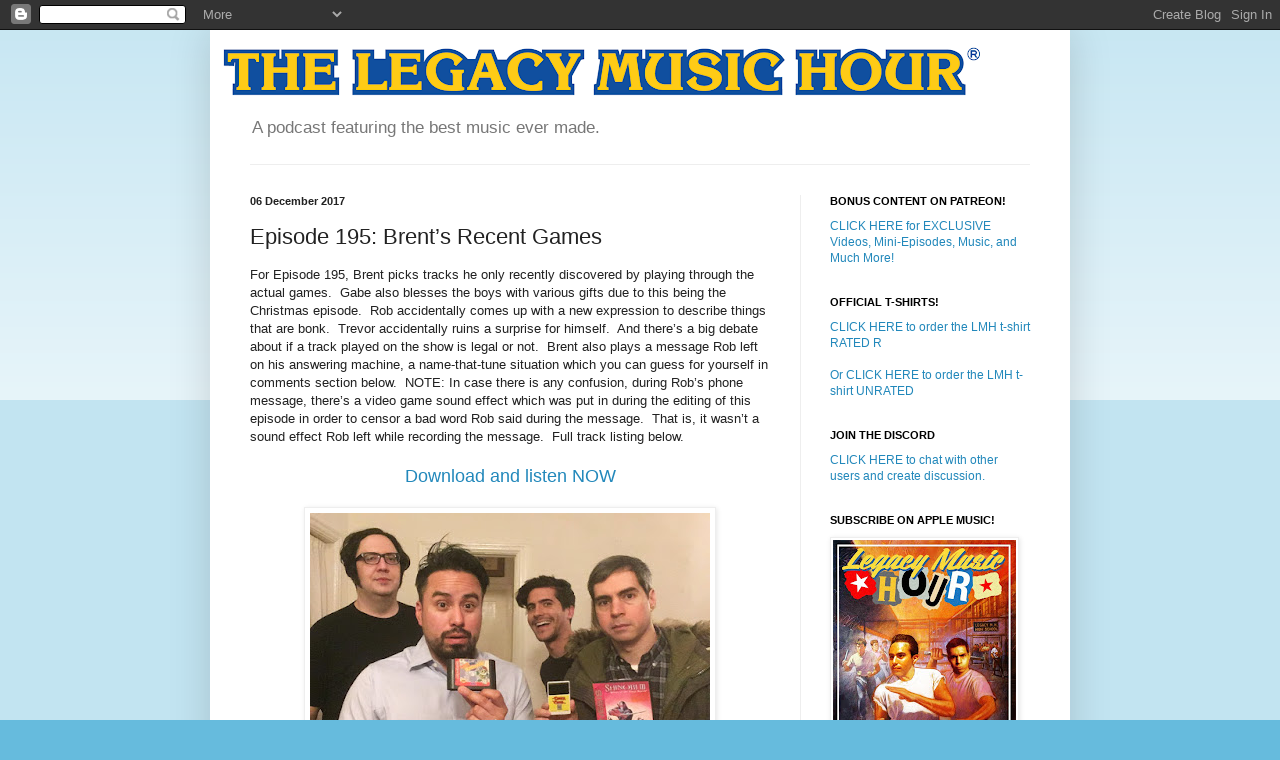

--- FILE ---
content_type: text/html; charset=UTF-8
request_url: https://www.legacymusichour.com/2017/12/episode-195-brents-recent-games.html
body_size: 25197
content:
<!DOCTYPE html>
<html class='v2' dir='ltr' xmlns='http://www.w3.org/1999/xhtml' xmlns:b='http://www.google.com/2005/gml/b' xmlns:data='http://www.google.com/2005/gml/data' xmlns:expr='http://www.google.com/2005/gml/expr'>
<head>
<link href='https://www.blogger.com/static/v1/widgets/335934321-css_bundle_v2.css' rel='stylesheet' type='text/css'/>
<meta content='IE=EmulateIE7' http-equiv='X-UA-Compatible'/>
<meta content='width=1100' name='viewport'/>
<meta content='text/html; charset=UTF-8' http-equiv='Content-Type'/>
<meta content='blogger' name='generator'/>
<link href='https://www.legacymusichour.com/favicon.ico' rel='icon' type='image/x-icon'/>
<link href='http://www.legacymusichour.com/2017/12/episode-195-brents-recent-games.html' rel='canonical'/>
<link rel="alternate" type="application/atom+xml" title="The Legacy Music Hour Video Game Music Podcast - Atom" href="https://www.legacymusichour.com/feeds/posts/default" />
<link rel="alternate" type="application/rss+xml" title="The Legacy Music Hour Video Game Music Podcast - RSS" href="https://www.legacymusichour.com/feeds/posts/default?alt=rss" />
<link rel="service.post" type="application/atom+xml" title="The Legacy Music Hour Video Game Music Podcast - Atom" href="https://www.blogger.com/feeds/1653304218881103837/posts/default" />

<link rel="alternate" type="application/atom+xml" title="The Legacy Music Hour Video Game Music Podcast - Atom" href="https://www.legacymusichour.com/feeds/3476625180871870010/comments/default" />
<!--Can't find substitution for tag [blog.ieCssRetrofitLinks]-->
<link href='https://blogger.googleusercontent.com/img/b/R29vZ2xl/AVvXsEgPaK0wcAJvniIEbkF7RK2sOPkJ2jXYhrvg9opGJZIu8Nz-Ne2tR4sVrVyeINe5gY512Z8Au2atBnV8ekypVRr1uHErm8kG4C1i_LQBbcKrTqve3UHxjTJBLl-nzjqetoYpJKXk8gsbCnU/s400/195pic.jpg' rel='image_src'/>
<meta content='http://www.legacymusichour.com/2017/12/episode-195-brents-recent-games.html' property='og:url'/>
<meta content='Episode 195: Brent’s Recent Games' property='og:title'/>
<meta content='A podcast about the best video game music of all time.' property='og:description'/>
<meta content='https://blogger.googleusercontent.com/img/b/R29vZ2xl/AVvXsEgPaK0wcAJvniIEbkF7RK2sOPkJ2jXYhrvg9opGJZIu8Nz-Ne2tR4sVrVyeINe5gY512Z8Au2atBnV8ekypVRr1uHErm8kG4C1i_LQBbcKrTqve3UHxjTJBLl-nzjqetoYpJKXk8gsbCnU/w1200-h630-p-k-no-nu/195pic.jpg' property='og:image'/>
<meta content='video game, music, podcast, konami, 8-bit, 16-bit, snes, capcom, brent weinbach, rob f. martinez, comedy, sega, turbo grafx 16, chiptunes' name='keywords'/>
<meta content='Brent Weinbach and Rob F.' name='author'/>
<title>The Legacy Music Hour Video Game Music Podcast: Episode 195: Brent&#8217;s Recent Games</title>
<style id='page-skin-1' type='text/css'><!--
/*
-----------------------------------------------
Blogger Template Style
Name:     Simple
Designer: Blogger
URL:      www.blogger.com
----------------------------------------------- */
/* Content
----------------------------------------------- */
body {
font: normal normal 12px Verdana, Geneva, sans-serif;;
color: #222222;
background: #66bbdd none repeat scroll top left;
padding: 0 40px 40px 40px;
}
html body .region-inner {
min-width: 0;
max-width: 100%;
width: auto;
}
h2 {
font-size: 22px;
}
a:link {
text-decoration:none;
color: #2288bb;
}
a:visited {
text-decoration:none;
color: #888888;
}
a:hover {
text-decoration:underline;
color: #33aaff;
}
.body-fauxcolumn-outer .fauxcolumn-inner {
background: transparent url(//www.blogblog.com/1kt/simple/body_gradient_tile_light.png) repeat scroll top left;
_background-image: none;
}
.body-fauxcolumn-outer .cap-top {
position: absolute;
z-index: 1;
height: 400px;
width: 100%;
}
.body-fauxcolumn-outer .cap-top .cap-left {
width: 100%;
background: transparent url(//www.blogblog.com/1kt/simple/gradients_light.png) repeat-x scroll top left;
_background-image: none;
}
.content-outer {
-moz-box-shadow: 0 0 40px rgba(0, 0, 0, .15);
-webkit-box-shadow: 0 0 5px rgba(0, 0, 0, .15);
-goog-ms-box-shadow: 0 0 10px #333333;
box-shadow: 0 0 40px rgba(0, 0, 0, .15);
margin-bottom: 1px;
}
.content-inner {
padding: 10px 10px;
}
.content-inner {
background-color: #ffffff;
}
/* Header
----------------------------------------------- */
.header-outer {
background: transparent none repeat-x scroll 0 -400px;
_background-image: none;
}
.Header h1 {
font: normal normal 60px Arial, Tahoma, Helvetica, FreeSans, sans-serif;
color: #3399bb;
text-shadow: -1px -1px 1px rgba(0, 0, 0, .2);
}
.Header h1 a {
color: #3399bb;
}
.Header .description {
font-size: 140%;
color: #777777;
}
.header-inner .Header .titlewrapper {
padding: 22px 30px;
}
.header-inner .Header .descriptionwrapper {
padding: 0 30px;
}
/* Tabs
----------------------------------------------- */
.tabs-inner .section:first-child {
border-top: 1px solid #eeeeee;
}
.tabs-inner .section:first-child ul {
margin-top: -1px;
border-top: 1px solid #eeeeee;
border-left: 0 solid #eeeeee;
border-right: 0 solid #eeeeee;
}
.tabs-inner .widget ul {
background: #f5f5f5 url(//www.blogblog.com/1kt/simple/gradients_light.png) repeat-x scroll 0 -800px;
_background-image: none;
border-bottom: 1px solid #eeeeee;
margin-top: 0;
margin-left: -30px;
margin-right: -30px;
}
.tabs-inner .widget li a {
display: inline-block;
padding: .6em 1em;
font: normal normal 14px Arial, Tahoma, Helvetica, FreeSans, sans-serif;
color: #999999;
border-left: 1px solid #ffffff;
border-right: 1px solid #eeeeee;
}
.tabs-inner .widget li:first-child a {
border-left: none;
}
.tabs-inner .widget li.selected a, .tabs-inner .widget li a:hover {
color: #000000;
background-color: #eeeeee;
text-decoration: none;
}
/* Columns
----------------------------------------------- */
.main-outer {
border-top: 0 solid #eeeeee;
}
.fauxcolumn-left-outer .fauxcolumn-inner {
border-right: 1px solid #eeeeee;
}
.fauxcolumn-right-outer .fauxcolumn-inner {
border-left: 1px solid #eeeeee;
}
/* Headings
----------------------------------------------- */
div.widget > h2,
div.widget h2.title {
margin: 0 0 1em 0;
font: normal bold 11px Arial, Tahoma, Helvetica, FreeSans, sans-serif;
color: #000000;
}
/* Widgets
----------------------------------------------- */
.widget .zippy {
color: #999999;
text-shadow: 2px 2px 1px rgba(0, 0, 0, .1);
}
.widget .popular-posts ul {
list-style: none;
}
/* Posts
----------------------------------------------- */
h2.date-header {
font: normal bold 11px Arial, Tahoma, Helvetica, FreeSans, sans-serif;
}
.date-header span {
background-color: transparent;
color: #222222;
padding: inherit;
letter-spacing: inherit;
margin: inherit;
}
.main-inner {
padding-top: 30px;
padding-bottom: 30px;
}
.main-inner .column-center-inner {
padding: 0 15px;
}
.main-inner .column-center-inner .section {
margin: 0 15px;
}
.post {
margin: 0 0 25px 0;
}
h3.post-title, .comments h4 {
font: normal normal 22px Arial, Tahoma, Helvetica, FreeSans, sans-serif;
margin: .75em 0 0;
}
.post-body {
font-size: 110%;
line-height: 1.4;
position: relative;
}
.post-body img, .post-body .tr-caption-container, .Profile img, .Image img,
.BlogList .item-thumbnail img {
padding: 2px;
background: #ffffff;
border: 1px solid #eeeeee;
-moz-box-shadow: 1px 1px 5px rgba(0, 0, 0, .1);
-webkit-box-shadow: 1px 1px 5px rgba(0, 0, 0, .1);
box-shadow: 1px 1px 5px rgba(0, 0, 0, .1);
}
.post-body img, .post-body .tr-caption-container {
padding: 5px;
}
.post-body .tr-caption-container {
color: #222222;
}
.post-body .tr-caption-container img {
padding: 0;
background: transparent;
border: none;
-moz-box-shadow: 0 0 0 rgba(0, 0, 0, .1);
-webkit-box-shadow: 0 0 0 rgba(0, 0, 0, .1);
box-shadow: 0 0 0 rgba(0, 0, 0, .1);
}
.post-header {
margin: 0 0 1.5em;
line-height: 1.6;
font-size: 90%;
}
.post-footer {
margin: 20px -2px 0;
padding: 5px 10px;
color: #666666;
background-color: #f9f9f9;
border-bottom: 1px solid #eeeeee;
line-height: 1.6;
font-size: 90%;
}
#comments .comment-author {
padding-top: 1.5em;
border-top: 1px solid #eeeeee;
background-position: 0 1.5em;
}
#comments .comment-author:first-child {
padding-top: 0;
border-top: none;
}
.avatar-image-container {
margin: .2em 0 0;
}
#comments .avatar-image-container img {
border: 1px solid #eeeeee;
}
/* Comments
----------------------------------------------- */
.comments .comments-content .icon.blog-author {
background-repeat: no-repeat;
background-image: url([data-uri]);
}
.comments .comments-content .loadmore a {
border-top: 1px solid #999999;
border-bottom: 1px solid #999999;
}
.comments .comment-thread.inline-thread {
background-color: #f9f9f9;
}
.comments .continue {
border-top: 2px solid #999999;
}
/* Accents
---------------------------------------------- */
.section-columns td.columns-cell {
border-left: 1px solid #eeeeee;
}
.blog-pager {
background: transparent none no-repeat scroll top center;
}
.blog-pager-older-link, .home-link,
.blog-pager-newer-link {
background-color: #ffffff;
padding: 5px;
}
.footer-outer {
border-top: 0 dashed #bbbbbb;
}
/* Mobile
----------------------------------------------- */
body.mobile  {
background-size: auto;
}
.mobile .body-fauxcolumn-outer {
background: transparent none repeat scroll top left;
}
.mobile .body-fauxcolumn-outer .cap-top {
background-size: 100% auto;
}
.mobile .content-outer {
-webkit-box-shadow: 0 0 3px rgba(0, 0, 0, .15);
box-shadow: 0 0 3px rgba(0, 0, 0, .15);
}
.mobile .tabs-inner .widget ul {
margin-left: 0;
margin-right: 0;
}
.mobile .post {
margin: 0;
}
.mobile .main-inner .column-center-inner .section {
margin: 0;
}
.mobile .date-header span {
padding: 0.1em 10px;
margin: 0 -10px;
}
.mobile h3.post-title {
margin: 0;
}
.mobile .blog-pager {
background: transparent none no-repeat scroll top center;
}
.mobile .footer-outer {
border-top: none;
}
.mobile .main-inner, .mobile .footer-inner {
background-color: #ffffff;
}
.mobile-index-contents {
color: #222222;
}
.mobile-link-button {
background-color: #2288bb;
}
.mobile-link-button a:link, .mobile-link-button a:visited {
color: #ffffff;
}
.mobile .tabs-inner .section:first-child {
border-top: none;
}
.mobile .tabs-inner .PageList .widget-content {
background-color: #eeeeee;
color: #000000;
border-top: 1px solid #eeeeee;
border-bottom: 1px solid #eeeeee;
}
.mobile .tabs-inner .PageList .widget-content .pagelist-arrow {
border-left: 1px solid #eeeeee;
}

--></style>
<style id='template-skin-1' type='text/css'><!--
body {
min-width: 860px;
}
.content-outer, .content-fauxcolumn-outer, .region-inner {
min-width: 860px;
max-width: 860px;
_width: 860px;
}
.main-inner .columns {
padding-left: 0px;
padding-right: 260px;
}
.main-inner .fauxcolumn-center-outer {
left: 0px;
right: 260px;
/* IE6 does not respect left and right together */
_width: expression(this.parentNode.offsetWidth -
parseInt("0px") -
parseInt("260px") + 'px');
}
.main-inner .fauxcolumn-left-outer {
width: 0px;
}
.main-inner .fauxcolumn-right-outer {
width: 260px;
}
.main-inner .column-left-outer {
width: 0px;
right: 100%;
margin-left: -0px;
}
.main-inner .column-right-outer {
width: 260px;
margin-right: -260px;
}
#layout {
min-width: 0;
}
#layout .content-outer {
min-width: 0;
width: 800px;
}
#layout .region-inner {
min-width: 0;
width: auto;
}
--></style>
<link href='https://www.blogger.com/dyn-css/authorization.css?targetBlogID=1653304218881103837&amp;zx=b4fc1392-f6c3-425b-a2a9-107a348959a5' media='none' onload='if(media!=&#39;all&#39;)media=&#39;all&#39;' rel='stylesheet'/><noscript><link href='https://www.blogger.com/dyn-css/authorization.css?targetBlogID=1653304218881103837&amp;zx=b4fc1392-f6c3-425b-a2a9-107a348959a5' rel='stylesheet'/></noscript>
<meta name='google-adsense-platform-account' content='ca-host-pub-1556223355139109'/>
<meta name='google-adsense-platform-domain' content='blogspot.com'/>

</head>
<body class='loading variant-pale'>
<div class='navbar section' id='navbar'><div class='widget Navbar' data-version='1' id='Navbar1'><script type="text/javascript">
    function setAttributeOnload(object, attribute, val) {
      if(window.addEventListener) {
        window.addEventListener('load',
          function(){ object[attribute] = val; }, false);
      } else {
        window.attachEvent('onload', function(){ object[attribute] = val; });
      }
    }
  </script>
<div id="navbar-iframe-container"></div>
<script type="text/javascript" src="https://apis.google.com/js/platform.js"></script>
<script type="text/javascript">
      gapi.load("gapi.iframes:gapi.iframes.style.bubble", function() {
        if (gapi.iframes && gapi.iframes.getContext) {
          gapi.iframes.getContext().openChild({
              url: 'https://www.blogger.com/navbar/1653304218881103837?po\x3d3476625180871870010\x26origin\x3dhttps://www.legacymusichour.com',
              where: document.getElementById("navbar-iframe-container"),
              id: "navbar-iframe"
          });
        }
      });
    </script><script type="text/javascript">
(function() {
var script = document.createElement('script');
script.type = 'text/javascript';
script.src = '//pagead2.googlesyndication.com/pagead/js/google_top_exp.js';
var head = document.getElementsByTagName('head')[0];
if (head) {
head.appendChild(script);
}})();
</script>
</div></div>
<div class='body-fauxcolumns'>
<div class='fauxcolumn-outer body-fauxcolumn-outer'>
<div class='cap-top'>
<div class='cap-left'></div>
<div class='cap-right'></div>
</div>
<div class='fauxborder-left'>
<div class='fauxborder-right'></div>
<div class='fauxcolumn-inner'>
</div>
</div>
<div class='cap-bottom'>
<div class='cap-left'></div>
<div class='cap-right'></div>
</div>
</div>
</div>
<div class='content'>
<div class='content-fauxcolumns'>
<div class='fauxcolumn-outer content-fauxcolumn-outer'>
<div class='cap-top'>
<div class='cap-left'></div>
<div class='cap-right'></div>
</div>
<div class='fauxborder-left'>
<div class='fauxborder-right'></div>
<div class='fauxcolumn-inner'>
</div>
</div>
<div class='cap-bottom'>
<div class='cap-left'></div>
<div class='cap-right'></div>
</div>
</div>
</div>
<div class='content-outer'>
<div class='content-cap-top cap-top'>
<div class='cap-left'></div>
<div class='cap-right'></div>
</div>
<div class='fauxborder-left content-fauxborder-left'>
<div class='fauxborder-right content-fauxborder-right'></div>
<div class='content-inner'>
<header>
<div class='header-outer'>
<div class='header-cap-top cap-top'>
<div class='cap-left'></div>
<div class='cap-right'></div>
</div>
<div class='fauxborder-left header-fauxborder-left'>
<div class='fauxborder-right header-fauxborder-right'></div>
<div class='region-inner header-inner'>
<div class='header section' id='header'><div class='widget Header' data-version='1' id='Header1'>
<div id='header-inner'>
<a href='https://www.legacymusichour.com/' style='display: block'>
<img alt='The Legacy Music Hour Video Game Music Podcast' height='68px; ' id='Header1_headerimg' src='https://blogger.googleusercontent.com/img/b/R29vZ2xl/AVvXsEin1hpklgmmWyKtBvpgSCTk358SFSq6QAomiOYElYE-liXHysHRp1fII-wr5xEzvv4-p9RCYeqfCVf4ENPe0ONpifjrVEt5sMzrSl5nhEpX5tozUfZgdeGY-qFf2ZDBaEmt0cGEyMTBW8U/s760/Logo.png' style='display: block' width='760px; '/>
</a>
<div class='descriptionwrapper'>
<p class='description'><span>A podcast featuring the best music ever made.</span></p>
</div>
</div>
</div></div>
</div>
</div>
<div class='header-cap-bottom cap-bottom'>
<div class='cap-left'></div>
<div class='cap-right'></div>
</div>
</div>
</header>
<div class='tabs-outer'>
<div class='tabs-cap-top cap-top'>
<div class='cap-left'></div>
<div class='cap-right'></div>
</div>
<div class='fauxborder-left tabs-fauxborder-left'>
<div class='fauxborder-right tabs-fauxborder-right'></div>
<div class='region-inner tabs-inner'>
<div class='tabs no-items section' id='crosscol'></div>
<div class='tabs no-items section' id='crosscol-overflow'></div>
</div>
</div>
<div class='tabs-cap-bottom cap-bottom'>
<div class='cap-left'></div>
<div class='cap-right'></div>
</div>
</div>
<div class='main-outer'>
<div class='main-cap-top cap-top'>
<div class='cap-left'></div>
<div class='cap-right'></div>
</div>
<div class='fauxborder-left main-fauxborder-left'>
<div class='fauxborder-right main-fauxborder-right'></div>
<div class='region-inner main-inner'>
<div class='columns fauxcolumns'>
<div class='fauxcolumn-outer fauxcolumn-center-outer'>
<div class='cap-top'>
<div class='cap-left'></div>
<div class='cap-right'></div>
</div>
<div class='fauxborder-left'>
<div class='fauxborder-right'></div>
<div class='fauxcolumn-inner'>
</div>
</div>
<div class='cap-bottom'>
<div class='cap-left'></div>
<div class='cap-right'></div>
</div>
</div>
<div class='fauxcolumn-outer fauxcolumn-left-outer'>
<div class='cap-top'>
<div class='cap-left'></div>
<div class='cap-right'></div>
</div>
<div class='fauxborder-left'>
<div class='fauxborder-right'></div>
<div class='fauxcolumn-inner'>
</div>
</div>
<div class='cap-bottom'>
<div class='cap-left'></div>
<div class='cap-right'></div>
</div>
</div>
<div class='fauxcolumn-outer fauxcolumn-right-outer'>
<div class='cap-top'>
<div class='cap-left'></div>
<div class='cap-right'></div>
</div>
<div class='fauxborder-left'>
<div class='fauxborder-right'></div>
<div class='fauxcolumn-inner'>
</div>
</div>
<div class='cap-bottom'>
<div class='cap-left'></div>
<div class='cap-right'></div>
</div>
</div>
<!-- corrects IE6 width calculation -->
<div class='columns-inner'>
<div class='column-center-outer'>
<div class='column-center-inner'>
<div class='main section' id='main'><div class='widget Blog' data-version='1' id='Blog1'>
<div class='blog-posts hfeed'>

          <div class="date-outer">
        
<h2 class='date-header'><span>06 December 2017</span></h2>

          <div class="date-posts">
        
<div class='post-outer'>
<div class='post hentry'>
<a name='3476625180871870010'></a>
<h3 class='post-title entry-title'>
Episode 195: Brent&#8217;s Recent Games
</h3>
<div class='post-header'>
<div class='post-header-line-1'></div>
</div>
<div class='post-body entry-content' id='post-body-3476625180871870010'>
For Episode 195, Brent picks tracks he only recently discovered by playing through the actual games.&nbsp; Gabe also blesses the boys with various gifts due to this being the Christmas episode.&nbsp; Rob accidentally comes up with a new expression to describe things that are bonk.&nbsp; Trevor accidentally ruins a surprise for himself.&nbsp; And there&#8217;s a big debate about if a track played on the show is legal or not.&nbsp; Brent also plays a message Rob left on his answering machine, a name-that-tune situation which you can guess for yourself in comments section below.&nbsp; NOTE: In case there is any confusion, during Rob&#8217;s phone message, there&#8217;s a video game sound effect which was put in during the editing of this episode in order to censor a bad word Rob said during the message.&nbsp; That is, it wasn&#8217;t a sound effect Rob left while recording the message.&nbsp; 
Full track 
listing below.<br />
<br />
<div style="text-align: center;">
<a href="https://archive.org/download/Episode195BrentsRecentGames/Episode%20195_%20Brent%27s%20Recent%20Games.mp3" target="_blank"><span style="font-size: large;">Download and listen NOW</span></a></div>
<br />
<div class="separator" style="clear: both; text-align: center;">
<a href="https://blogger.googleusercontent.com/img/b/R29vZ2xl/AVvXsEgPaK0wcAJvniIEbkF7RK2sOPkJ2jXYhrvg9opGJZIu8Nz-Ne2tR4sVrVyeINe5gY512Z8Au2atBnV8ekypVRr1uHErm8kG4C1i_LQBbcKrTqve3UHxjTJBLl-nzjqetoYpJKXk8gsbCnU/s1600/195pic.jpg" style="margin-left: 1em; margin-right: 1em;"><img border="0" data-original-height="811" data-original-width="1095" height="296" src="https://blogger.googleusercontent.com/img/b/R29vZ2xl/AVvXsEgPaK0wcAJvniIEbkF7RK2sOPkJ2jXYhrvg9opGJZIu8Nz-Ne2tR4sVrVyeINe5gY512Z8Au2atBnV8ekypVRr1uHErm8kG4C1i_LQBbcKrTqve3UHxjTJBLl-nzjqetoYpJKXk8gsbCnU/s400/195pic.jpg" width="400" /></a></div>
<div class="separator" style="clear: both; text-align: center;">
</div>
<div class="separator" style="clear: both; text-align: center;">
<br /></div>
Game - Composer - Track - Company - Console - Year (North American release unless otherwise indicated)<br />
<br />
Ys: The Vanished Omens - Yuzo Koshiro, Tokuhiko Uwabo (Bo) (arr.), Izuho Numata (Ippo) (arr.), Neko (arr.) - Tower of the Shadow of Death - Falcom/Sega - Master System - 1988<br />
<br />
Dragon Slayer: Eiyuu Densetsu II - Mieko Ishikawa, Atsushi Shirakawa - Town - Falcom/Sega - Mega Drive - 1995<br />
<br />
Brain Lord - Masanao Akahori - Demon Invasion - Produce/Enix - SNES - 1994<br />
<br />
Devilish: The Next Possession - Hitoshi Sakimoto - Stage 7: Prairie - Sage's Creation/Aisystem Tokyo - Genesis - 1992<br />
<br />
Kirby's Dream Land 3 - Jun Ishikawa - Iceberg - HAL Laboratory - SNES - 1997<br />
<br />
The Flintstones - Dean Evans - Unused Song 2 - Ocean - SNES - 1995<br />
<br />
Ranma 1/2: Chougi Ranbu Hen - Toshio Okamoto - Herb (Parthenon Temple) - Atelier Double/Shogakukan - Super Famicom - 1994<br />
<br />
Gods - Jason Page - High Score Tune - Graftgold/Mindscape - Genesis - 1992<br />
<br />
Gargoyle's Quest - Harumi Fujita, Yoko Shimomura, unknown, unknown - Short Stage - Capcom - Game Boy - 1990<br />
<br />
Green Lantern - Dean Evans - Game Complete - Ocean - SNES - 1994 (unreleased)<br />
<br />
Aerobiz - Opening - Pacific - Koei - SNES - 1993
<div style='clear: both;'></div>
</div>
<div class='post-footer'>
<div class='post-footer-line post-footer-line-1'><span class='post-author vcard'>
Posted by
<span class='fn'>The Legacy Music Hour</span>
</span>
<span class='post-timestamp'>
at
<a class='timestamp-link' href='https://www.legacymusichour.com/2017/12/episode-195-brents-recent-games.html' rel='bookmark' title='permanent link'><abbr class='published' title='2017-12-06T00:13:00-08:00'>12:13&#8239;AM</abbr></a>
</span>
<span class='post-comment-link'>
</span>
<span class='post-icons'>
<span class='item-control blog-admin pid-950203828'>
<a href='https://www.blogger.com/post-edit.g?blogID=1653304218881103837&postID=3476625180871870010&from=pencil' title='Edit Post'>
<img alt='' class='icon-action' height='18' src='https://resources.blogblog.com/img/icon18_edit_allbkg.gif' width='18'/>
</a>
</span>
</span>
<div class='post-share-buttons goog-inline-block'>
<a class='goog-inline-block share-button sb-email' href='https://www.blogger.com/share-post.g?blogID=1653304218881103837&postID=3476625180871870010&target=email' target='_blank' title='Email This'><span class='share-button-link-text'>Email This</span></a><a class='goog-inline-block share-button sb-blog' href='https://www.blogger.com/share-post.g?blogID=1653304218881103837&postID=3476625180871870010&target=blog' onclick='window.open(this.href, "_blank", "height=270,width=475"); return false;' target='_blank' title='BlogThis!'><span class='share-button-link-text'>BlogThis!</span></a><a class='goog-inline-block share-button sb-twitter' href='https://www.blogger.com/share-post.g?blogID=1653304218881103837&postID=3476625180871870010&target=twitter' target='_blank' title='Share to X'><span class='share-button-link-text'>Share to X</span></a><a class='goog-inline-block share-button sb-facebook' href='https://www.blogger.com/share-post.g?blogID=1653304218881103837&postID=3476625180871870010&target=facebook' onclick='window.open(this.href, "_blank", "height=430,width=640"); return false;' target='_blank' title='Share to Facebook'><span class='share-button-link-text'>Share to Facebook</span></a><a class='goog-inline-block share-button sb-pinterest' href='https://www.blogger.com/share-post.g?blogID=1653304218881103837&postID=3476625180871870010&target=pinterest' target='_blank' title='Share to Pinterest'><span class='share-button-link-text'>Share to Pinterest</span></a>
</div>
</div>
<div class='post-footer-line post-footer-line-2'><span class='post-labels'>
Labels:
<a href='https://www.legacymusichour.com/search/label/best%20vgm' rel='tag'>best vgm</a>,
<a href='https://www.legacymusichour.com/search/label/video%20game%20music%20podcast' rel='tag'>video game music podcast</a>
</span>
</div>
<div class='post-footer-line post-footer-line-3'></div>
</div>
</div>
<div class='comments' id='comments'>
<a name='comments'></a>
<h4>29 comments:</h4>
<div class='comments-content'>
<script async='async' src='' type='text/javascript'></script>
<script type='text/javascript'>
    (function() {
      var items = null;
      var msgs = null;
      var config = {};

// <![CDATA[
      var cursor = null;
      if (items && items.length > 0) {
        cursor = parseInt(items[items.length - 1].timestamp) + 1;
      }

      var bodyFromEntry = function(entry) {
        var text = (entry &&
                    ((entry.content && entry.content.$t) ||
                     (entry.summary && entry.summary.$t))) ||
            '';
        if (entry && entry.gd$extendedProperty) {
          for (var k in entry.gd$extendedProperty) {
            if (entry.gd$extendedProperty[k].name == 'blogger.contentRemoved') {
              return '<span class="deleted-comment">' + text + '</span>';
            }
          }
        }
        return text;
      }

      var parse = function(data) {
        cursor = null;
        var comments = [];
        if (data && data.feed && data.feed.entry) {
          for (var i = 0, entry; entry = data.feed.entry[i]; i++) {
            var comment = {};
            // comment ID, parsed out of the original id format
            var id = /blog-(\d+).post-(\d+)/.exec(entry.id.$t);
            comment.id = id ? id[2] : null;
            comment.body = bodyFromEntry(entry);
            comment.timestamp = Date.parse(entry.published.$t) + '';
            if (entry.author && entry.author.constructor === Array) {
              var auth = entry.author[0];
              if (auth) {
                comment.author = {
                  name: (auth.name ? auth.name.$t : undefined),
                  profileUrl: (auth.uri ? auth.uri.$t : undefined),
                  avatarUrl: (auth.gd$image ? auth.gd$image.src : undefined)
                };
              }
            }
            if (entry.link) {
              if (entry.link[2]) {
                comment.link = comment.permalink = entry.link[2].href;
              }
              if (entry.link[3]) {
                var pid = /.*comments\/default\/(\d+)\?.*/.exec(entry.link[3].href);
                if (pid && pid[1]) {
                  comment.parentId = pid[1];
                }
              }
            }
            comment.deleteclass = 'item-control blog-admin';
            if (entry.gd$extendedProperty) {
              for (var k in entry.gd$extendedProperty) {
                if (entry.gd$extendedProperty[k].name == 'blogger.itemClass') {
                  comment.deleteclass += ' ' + entry.gd$extendedProperty[k].value;
                } else if (entry.gd$extendedProperty[k].name == 'blogger.displayTime') {
                  comment.displayTime = entry.gd$extendedProperty[k].value;
                }
              }
            }
            comments.push(comment);
          }
        }
        return comments;
      };

      var paginator = function(callback) {
        if (hasMore()) {
          var url = config.feed + '?alt=json&v=2&orderby=published&reverse=false&max-results=50';
          if (cursor) {
            url += '&published-min=' + new Date(cursor).toISOString();
          }
          window.bloggercomments = function(data) {
            var parsed = parse(data);
            cursor = parsed.length < 50 ? null
                : parseInt(parsed[parsed.length - 1].timestamp) + 1
            callback(parsed);
            window.bloggercomments = null;
          }
          url += '&callback=bloggercomments';
          var script = document.createElement('script');
          script.type = 'text/javascript';
          script.src = url;
          document.getElementsByTagName('head')[0].appendChild(script);
        }
      };
      var hasMore = function() {
        return !!cursor;
      };
      var getMeta = function(key, comment) {
        if ('iswriter' == key) {
          var matches = !!comment.author
              && comment.author.name == config.authorName
              && comment.author.profileUrl == config.authorUrl;
          return matches ? 'true' : '';
        } else if ('deletelink' == key) {
          return config.baseUri + '/comment/delete/'
               + config.blogId + '/' + comment.id;
        } else if ('deleteclass' == key) {
          return comment.deleteclass;
        }
        return '';
      };

      var replybox = null;
      var replyUrlParts = null;
      var replyParent = undefined;

      var onReply = function(commentId, domId) {
        if (replybox == null) {
          // lazily cache replybox, and adjust to suit this style:
          replybox = document.getElementById('comment-editor');
          if (replybox != null) {
            replybox.height = '250px';
            replybox.style.display = 'block';
            replyUrlParts = replybox.src.split('#');
          }
        }
        if (replybox && (commentId !== replyParent)) {
          replybox.src = '';
          document.getElementById(domId).insertBefore(replybox, null);
          replybox.src = replyUrlParts[0]
              + (commentId ? '&parentID=' + commentId : '')
              + '#' + replyUrlParts[1];
          replyParent = commentId;
        }
      };

      var hash = (window.location.hash || '#').substring(1);
      var startThread, targetComment;
      if (/^comment-form_/.test(hash)) {
        startThread = hash.substring('comment-form_'.length);
      } else if (/^c[0-9]+$/.test(hash)) {
        targetComment = hash.substring(1);
      }

      // Configure commenting API:
      var configJso = {
        'maxDepth': config.maxThreadDepth
      };
      var provider = {
        'id': config.postId,
        'data': items,
        'loadNext': paginator,
        'hasMore': hasMore,
        'getMeta': getMeta,
        'onReply': onReply,
        'rendered': true,
        'initComment': targetComment,
        'initReplyThread': startThread,
        'config': configJso,
        'messages': msgs
      };

      var render = function() {
        if (window.goog && window.goog.comments) {
          var holder = document.getElementById('comment-holder');
          window.goog.comments.render(holder, provider);
        }
      };

      // render now, or queue to render when library loads:
      if (window.goog && window.goog.comments) {
        render();
      } else {
        window.goog = window.goog || {};
        window.goog.comments = window.goog.comments || {};
        window.goog.comments.loadQueue = window.goog.comments.loadQueue || [];
        window.goog.comments.loadQueue.push(render);
      }
    })();
// ]]>
  </script>
<div id='comment-holder'>
<div class="comment-thread toplevel-thread"><ol id="top-ra"><li class="comment" id="c5156439159748565211"><div class="avatar-image-container"><img src="//www.blogger.com/img/blogger_logo_round_35.png" alt=""/></div><div class="comment-block"><div class="comment-header"><cite class="user"><a href="https://www.blogger.com/profile/02249033363725878657" rel="nofollow">Nathan Daniels</a></cite><span class="icon user "></span><span class="datetime secondary-text"><a rel="nofollow" href="https://www.legacymusichour.com/2017/12/episode-195-brents-recent-games.html?showComment=1512572102407#c5156439159748565211">December 6, 2017 at 6:55&#8239;AM</a></span></div><p class="comment-content">Yabbadabbadabbadabbadabbadabbadabba do!!!<br><br>The whole episode was TOWN, boizz! Bonktown.  <br><br>Utopianemo</p><span class="comment-actions secondary-text"><a class="comment-reply" target="_self" data-comment-id="5156439159748565211">Reply</a><span class="item-control blog-admin blog-admin pid-1539679430"><a target="_self" href="https://www.blogger.com/comment/delete/1653304218881103837/5156439159748565211">Delete</a></span></span></div><div class="comment-replies"><div id="c5156439159748565211-rt" class="comment-thread inline-thread hidden"><span class="thread-toggle thread-expanded"><span class="thread-arrow"></span><span class="thread-count"><a target="_self">Replies</a></span></span><ol id="c5156439159748565211-ra" class="thread-chrome thread-expanded"><div></div><div id="c5156439159748565211-continue" class="continue"><a class="comment-reply" target="_self" data-comment-id="5156439159748565211">Reply</a></div></ol></div></div><div class="comment-replybox-single" id="c5156439159748565211-ce"></div></li><li class="comment" id="c3135636989585652998"><div class="avatar-image-container"><img src="//resources.blogblog.com/img/blank.gif" alt=""/></div><div class="comment-block"><div class="comment-header"><cite class="user">Francisco Pereira</cite><span class="icon user "></span><span class="datetime secondary-text"><a rel="nofollow" href="https://www.legacymusichour.com/2017/12/episode-195-brents-recent-games.html?showComment=1512576153843#c3135636989585652998">December 6, 2017 at 8:02&#8239;AM</a></span></div><p class="comment-content">The Legacy Music Hour is my favorite podcast! The music selection is full of hidden gems and has piqued my interest in a lot of games! Brent&#180;s recent pickups are kinda pricey! How do you get games for a reasonable price? Only ebay patience? <br><br>P.S What do you think about the Gargoyles Quest ost for the game boy?<br><br>Thanks and keep up the Bonkers Town Work!<br><br>Francisco Pereira<br>Portugal<br><br></p><span class="comment-actions secondary-text"><a class="comment-reply" target="_self" data-comment-id="3135636989585652998">Reply</a><span class="item-control blog-admin blog-admin pid-109175157"><a target="_self" href="https://www.blogger.com/comment/delete/1653304218881103837/3135636989585652998">Delete</a></span></span></div><div class="comment-replies"><div id="c3135636989585652998-rt" class="comment-thread inline-thread hidden"><span class="thread-toggle thread-expanded"><span class="thread-arrow"></span><span class="thread-count"><a target="_self">Replies</a></span></span><ol id="c3135636989585652998-ra" class="thread-chrome thread-expanded"><div></div><div id="c3135636989585652998-continue" class="continue"><a class="comment-reply" target="_self" data-comment-id="3135636989585652998">Reply</a></div></ol></div></div><div class="comment-replybox-single" id="c3135636989585652998-ce"></div></li><li class="comment" id="c7406285730248429563"><div class="avatar-image-container"><img src="//resources.blogblog.com/img/blank.gif" alt=""/></div><div class="comment-block"><div class="comment-header"><cite class="user">KoopaTroopa89</cite><span class="icon user "></span><span class="datetime secondary-text"><a rel="nofollow" href="https://www.legacymusichour.com/2017/12/episode-195-brents-recent-games.html?showComment=1512581236074#c7406285730248429563">December 6, 2017 at 9:27&#8239;AM</a></span></div><p class="comment-content">Awesome episode guys! It&#39;s town alright! Love the appearance of more Dean Evans tracks. Such an underated composer. Also, the composer of Brainlord would be an awesome focus. I found a podcast that featured some more songs from the game. I recommend them, Pixeled Audio. Anyway, great podcast from the Boizz once again!</p><span class="comment-actions secondary-text"><a class="comment-reply" target="_self" data-comment-id="7406285730248429563">Reply</a><span class="item-control blog-admin blog-admin pid-109175157"><a target="_self" href="https://www.blogger.com/comment/delete/1653304218881103837/7406285730248429563">Delete</a></span></span></div><div class="comment-replies"><div id="c7406285730248429563-rt" class="comment-thread inline-thread"><span class="thread-toggle thread-expanded"><span class="thread-arrow"></span><span class="thread-count"><a target="_self">Replies</a></span></span><ol id="c7406285730248429563-ra" class="thread-chrome thread-expanded"><div><li class="comment" id="c4434216268059014324"><div class="avatar-image-container"><img src="//www.blogger.com/img/blogger_logo_round_35.png" alt=""/></div><div class="comment-block"><div class="comment-header"><cite class="user"><a href="https://www.blogger.com/profile/06831806990201403893" rel="nofollow">Unknown</a></cite><span class="icon user "></span><span class="datetime secondary-text"><a rel="nofollow" href="https://www.legacymusichour.com/2017/12/episode-195-brents-recent-games.html?showComment=1513101664735#c4434216268059014324">December 12, 2017 at 10:01&#8239;AM</a></span></div><p class="comment-content">Yes, please do a Masanao Akahori focus!  Cybernator is one of my favorite soundtracks!  His SNES music (unsure if he composed on other systems) has a consistent sound, which seems very positive and uplifting.  </p><span class="comment-actions secondary-text"><span class="item-control blog-admin blog-admin pid-1679341456"><a target="_self" href="https://www.blogger.com/comment/delete/1653304218881103837/4434216268059014324">Delete</a></span></span></div><div class="comment-replies"><div id="c4434216268059014324-rt" class="comment-thread inline-thread hidden"><span class="thread-toggle thread-expanded"><span class="thread-arrow"></span><span class="thread-count"><a target="_self">Replies</a></span></span><ol id="c4434216268059014324-ra" class="thread-chrome thread-expanded"><div></div><div id="c4434216268059014324-continue" class="continue"><a class="comment-reply" target="_self" data-comment-id="4434216268059014324">Reply</a></div></ol></div></div><div class="comment-replybox-single" id="c4434216268059014324-ce"></div></li></div><div id="c7406285730248429563-continue" class="continue"><a class="comment-reply" target="_self" data-comment-id="7406285730248429563">Reply</a></div></ol></div></div><div class="comment-replybox-single" id="c7406285730248429563-ce"></div></li><li class="comment" id="c3605552134416672384"><div class="avatar-image-container"><img src="//resources.blogblog.com/img/blank.gif" alt=""/></div><div class="comment-block"><div class="comment-header"><cite class="user">Paul</cite><span class="icon user "></span><span class="datetime secondary-text"><a rel="nofollow" href="https://www.legacymusichour.com/2017/12/episode-195-brents-recent-games.html?showComment=1512583222736#c3605552134416672384">December 6, 2017 at 10:00&#8239;AM</a></span></div><p class="comment-content">Can&#39;t believe it&#39;s been 3 years since the LMH resurrection!</p><span class="comment-actions secondary-text"><a class="comment-reply" target="_self" data-comment-id="3605552134416672384">Reply</a><span class="item-control blog-admin blog-admin pid-109175157"><a target="_self" href="https://www.blogger.com/comment/delete/1653304218881103837/3605552134416672384">Delete</a></span></span></div><div class="comment-replies"><div id="c3605552134416672384-rt" class="comment-thread inline-thread hidden"><span class="thread-toggle thread-expanded"><span class="thread-arrow"></span><span class="thread-count"><a target="_self">Replies</a></span></span><ol id="c3605552134416672384-ra" class="thread-chrome thread-expanded"><div></div><div id="c3605552134416672384-continue" class="continue"><a class="comment-reply" target="_self" data-comment-id="3605552134416672384">Reply</a></div></ol></div></div><div class="comment-replybox-single" id="c3605552134416672384-ce"></div></li><li class="comment" id="c4220578667783144945"><div class="avatar-image-container"><img src="//www.blogger.com/img/blogger_logo_round_35.png" alt=""/></div><div class="comment-block"><div class="comment-header"><cite class="user"><a href="https://www.blogger.com/profile/02249033363725878657" rel="nofollow">Nathan Daniels</a></cite><span class="icon user "></span><span class="datetime secondary-text"><a rel="nofollow" href="https://www.legacymusichour.com/2017/12/episode-195-brents-recent-games.html?showComment=1512583507057#c4220578667783144945">December 6, 2017 at 10:05&#8239;AM</a></span></div><p class="comment-content">Rob and Brent, read all of Dean&#39;s comments on the six Green Lantern tracks he posted to YouTube.  He says he recorded these right out of the SNES, just like Rob mentioned.  He also talks about Ocean finding out a lot of hidden tricks for the sound chip near the end of their time developing for the system.  <br><br>As to why he says there is no ROM for the game, check out the history of the game:  https://www.youtube.com/watch?v=HG3ZA98GCMA<br><br>The short version is that Dean got brought on when they decided to completely restart the game from scratch.  Shortly afterwards, the project got canned.  </p><span class="comment-actions secondary-text"><a class="comment-reply" target="_self" data-comment-id="4220578667783144945">Reply</a><span class="item-control blog-admin blog-admin pid-1539679430"><a target="_self" href="https://www.blogger.com/comment/delete/1653304218881103837/4220578667783144945">Delete</a></span></span></div><div class="comment-replies"><div id="c4220578667783144945-rt" class="comment-thread inline-thread"><span class="thread-toggle thread-expanded"><span class="thread-arrow"></span><span class="thread-count"><a target="_self">Replies</a></span></span><ol id="c4220578667783144945-ra" class="thread-chrome thread-expanded"><div><li class="comment" id="c3100667774026638814"><div class="avatar-image-container"><img src="//blogger.googleusercontent.com/img/b/R29vZ2xl/AVvXsEjJ-M5nkB4AmYyp6hv3SrsQkrLPmLryZxexjAc2tc8psQ0miVKIT49HSXr3rifbvvZbCpOluUF3I_-6Ljn_ab62JeAJ8xldU7pT8TfObEeDqzPJLlTvH67zUTSAp_DQMX0/s45-c/LMHPixelPortrait.png" alt=""/></div><div class="comment-block"><div class="comment-header"><cite class="user"><a href="https://www.blogger.com/profile/02348303501583899325" rel="nofollow">The Legacy Music Hour</a></cite><span class="icon user blog-author"></span><span class="datetime secondary-text"><a rel="nofollow" href="https://www.legacymusichour.com/2017/12/episode-195-brents-recent-games.html?showComment=1512591480213#c3100667774026638814">December 6, 2017 at 12:18&#8239;PM</a></span></div><p class="comment-content">Brent contacted him and he said it was actually recorded from the SNES dev kit and he cleaned the track up a bit afterwards as well.  So it&#39;s not exactly what you would have heard in-game.</p><span class="comment-actions secondary-text"><span class="item-control blog-admin blog-admin pid-950203828"><a target="_self" href="https://www.blogger.com/comment/delete/1653304218881103837/3100667774026638814">Delete</a></span></span></div><div class="comment-replies"><div id="c3100667774026638814-rt" class="comment-thread inline-thread hidden"><span class="thread-toggle thread-expanded"><span class="thread-arrow"></span><span class="thread-count"><a target="_self">Replies</a></span></span><ol id="c3100667774026638814-ra" class="thread-chrome thread-expanded"><div></div><div id="c3100667774026638814-continue" class="continue"><a class="comment-reply" target="_self" data-comment-id="3100667774026638814">Reply</a></div></ol></div></div><div class="comment-replybox-single" id="c3100667774026638814-ce"></div></li><li class="comment" id="c2752534162192172034"><div class="avatar-image-container"><img src="//www.blogger.com/img/blogger_logo_round_35.png" alt=""/></div><div class="comment-block"><div class="comment-header"><cite class="user"><a href="https://www.blogger.com/profile/02249033363725878657" rel="nofollow">Nathan Daniels</a></cite><span class="icon user "></span><span class="datetime secondary-text"><a rel="nofollow" href="https://www.legacymusichour.com/2017/12/episode-195-brents-recent-games.html?showComment=1515598266916#c2752534162192172034">January 10, 2018 at 7:31&#8239;AM</a></span></div><p class="comment-content">So I&#39;m still on the fence on this one.....okay, it&#39;s true and established fact that the GL tracks are technically not legal by LMH definition....I take full responsibility for leading Rob down that road to perdition.  But going back and listening to the tracks and reading Dean&#39;s comments to Rob and listening to episode 195 again, I think Brent and Gabe MIGHT be overstating the differences.  <br><br>The tracks were played off a devkit, which uses SNES sound hardware.  From what Dean said on YouTube and from what you guys mentioned about your correspondence, Dean removed the background hiss from the recordings that was coming off the devkits.  That&#39;s it.  While that does count as &quot;processing&quot;, it&#39;s debateable how much different the result would be vs. an actual .spc file, which would have none of that added hiss.  Probably the closest we&#39;ll get to knowing would be to take Dean up on his suggestion to Rob, and compare the Waterworld tracks on his YouTube page to the .spc versions.  Dean said he used the exact process to create those Waterworld tracks as the GL tracks, and they were all composed and created about the same time.<br><br>At the end of the day, I partly agree with Brent and Gabe, but I want to believe Dean and Rob.  The Waterworld OST is one of my top 5 for the SNES, and GL is in the same vein.  But the samples have a little bit of shimmer, as if they were recorded and played back at a higher sample rate, and the reverb is smoother and cleaner than any other track I&#39;ve heard on the SNES.  That&#39;s why I recommended the tracks to Rob; Dean had seemingly pulled off an audio quality that we had not quite heard on the SNES.  It&#39;s now unclear whether he in fact has(and even if he hasn&#39;t, it&#39;s still as good as the best SNES audio out there), but I want to believe.</p><span class="comment-actions secondary-text"><span class="item-control blog-admin blog-admin pid-1539679430"><a target="_self" href="https://www.blogger.com/comment/delete/1653304218881103837/2752534162192172034">Delete</a></span></span></div><div class="comment-replies"><div id="c2752534162192172034-rt" class="comment-thread inline-thread hidden"><span class="thread-toggle thread-expanded"><span class="thread-arrow"></span><span class="thread-count"><a target="_self">Replies</a></span></span><ol id="c2752534162192172034-ra" class="thread-chrome thread-expanded"><div></div><div id="c2752534162192172034-continue" class="continue"><a class="comment-reply" target="_self" data-comment-id="2752534162192172034">Reply</a></div></ol></div></div><div class="comment-replybox-single" id="c2752534162192172034-ce"></div></li></div><div id="c4220578667783144945-continue" class="continue"><a class="comment-reply" target="_self" data-comment-id="4220578667783144945">Reply</a></div></ol></div></div><div class="comment-replybox-single" id="c4220578667783144945-ce"></div></li><li class="comment" id="c2486610545448709643"><div class="avatar-image-container"><img src="//www.blogger.com/img/blogger_logo_round_35.png" alt=""/></div><div class="comment-block"><div class="comment-header"><cite class="user"><a href="https://www.blogger.com/profile/02249033363725878657" rel="nofollow">Nathan Daniels</a></cite><span class="icon user "></span><span class="datetime secondary-text"><a rel="nofollow" href="https://www.legacymusichour.com/2017/12/episode-195-brents-recent-games.html?showComment=1512583622476#c2486610545448709643">December 6, 2017 at 10:07&#8239;AM</a></span></div><p class="comment-content">Also, consider https://www.youtube.com/watch?v=K1nRVc_n2iY&amp;list=PLE2B2D36E13981D26&amp;index=7</p><span class="comment-actions secondary-text"><a class="comment-reply" target="_self" data-comment-id="2486610545448709643">Reply</a><span class="item-control blog-admin blog-admin pid-1539679430"><a target="_self" href="https://www.blogger.com/comment/delete/1653304218881103837/2486610545448709643">Delete</a></span></span></div><div class="comment-replies"><div id="c2486610545448709643-rt" class="comment-thread inline-thread hidden"><span class="thread-toggle thread-expanded"><span class="thread-arrow"></span><span class="thread-count"><a target="_self">Replies</a></span></span><ol id="c2486610545448709643-ra" class="thread-chrome thread-expanded"><div></div><div id="c2486610545448709643-continue" class="continue"><a class="comment-reply" target="_self" data-comment-id="2486610545448709643">Reply</a></div></ol></div></div><div class="comment-replybox-single" id="c2486610545448709643-ce"></div></li><li class="comment" id="c3555398296631174696"><div class="avatar-image-container"><img src="//blogger.googleusercontent.com/img/proxy/AVvXsEiaw3Z-ofODGc8fTKEGc-QTEiCw-ywe64KskY4Zwr1LbOUAPM-0LLQI9P_tSEs5uBUvQfHWmYEpuRXu2b7QY_lbJVGQ80i3kCd9DyOefl-WCPuqpDGPTh2SftyU5wAqPBu3gC-q9AG-EQ3DUA=s45" alt=""/></div><div class="comment-block"><div class="comment-header"><cite class="user"><a href="https://www.blogger.com/profile/11352020182373853459" rel="nofollow">keyglyph</a></cite><span class="icon user "></span><span class="datetime secondary-text"><a rel="nofollow" href="https://www.legacymusichour.com/2017/12/episode-195-brents-recent-games.html?showComment=1512631094010#c3555398296631174696">December 6, 2017 at 11:18&#8239;PM</a></span></div><p class="comment-content">This episode was so good you guys!<br><br>First of all, whenever we get episode photos of Brent wearing his jacket it makes me feel less alone in the world as a person who is permanently jacketed indoors and out for half of the year. Thank you for the solidarity.<br><br>Secondly, Rob&#39;s Name that Chune is from JPtAG. (I don&#39;t want to type it out in full and spoil it for anyone else playing.)  Took me a few listens to get!  Might&#39;ve been easier with a second singer providing that amazing bassline.</p><span class="comment-actions secondary-text"><a class="comment-reply" target="_self" data-comment-id="3555398296631174696">Reply</a><span class="item-control blog-admin blog-admin pid-1039642978"><a target="_self" href="https://www.blogger.com/comment/delete/1653304218881103837/3555398296631174696">Delete</a></span></span></div><div class="comment-replies"><div id="c3555398296631174696-rt" class="comment-thread inline-thread hidden"><span class="thread-toggle thread-expanded"><span class="thread-arrow"></span><span class="thread-count"><a target="_self">Replies</a></span></span><ol id="c3555398296631174696-ra" class="thread-chrome thread-expanded"><div></div><div id="c3555398296631174696-continue" class="continue"><a class="comment-reply" target="_self" data-comment-id="3555398296631174696">Reply</a></div></ol></div></div><div class="comment-replybox-single" id="c3555398296631174696-ce"></div></li><li class="comment" id="c8334580495879703988"><div class="avatar-image-container"><img src="//www.blogger.com/img/blogger_logo_round_35.png" alt=""/></div><div class="comment-block"><div class="comment-header"><cite class="user"><a href="https://www.blogger.com/profile/18366323314692214032" rel="nofollow">Toxic City</a></cite><span class="icon user "></span><span class="datetime secondary-text"><a rel="nofollow" href="https://www.legacymusichour.com/2017/12/episode-195-brents-recent-games.html?showComment=1512751623766#c8334580495879703988">December 8, 2017 at 8:47&#8239;AM</a></span></div><p class="comment-content">Verrry John Carpenter. Thanks for reading the question, guys!</p><span class="comment-actions secondary-text"><a class="comment-reply" target="_self" data-comment-id="8334580495879703988">Reply</a><span class="item-control blog-admin blog-admin pid-1084360926"><a target="_self" href="https://www.blogger.com/comment/delete/1653304218881103837/8334580495879703988">Delete</a></span></span></div><div class="comment-replies"><div id="c8334580495879703988-rt" class="comment-thread inline-thread hidden"><span class="thread-toggle thread-expanded"><span class="thread-arrow"></span><span class="thread-count"><a target="_self">Replies</a></span></span><ol id="c8334580495879703988-ra" class="thread-chrome thread-expanded"><div></div><div id="c8334580495879703988-continue" class="continue"><a class="comment-reply" target="_self" data-comment-id="8334580495879703988">Reply</a></div></ol></div></div><div class="comment-replybox-single" id="c8334580495879703988-ce"></div></li><li class="comment" id="c1550191104287308268"><div class="avatar-image-container"><img src="//blogger.googleusercontent.com/img/b/R29vZ2xl/AVvXsEg3nWjMa-fg0LzTMusmifAIbQet7xlFz_pSqmmRAni7CITevtHkuvZtFvM5Jg6YZZ19mNWk7JT3p6WRdTYmlMKWSihadMtmGDn8qhiYbgnYpxkpvN6-7aWtfxwnw69B24M/s45-c/Corvatar4.jpg" alt=""/></div><div class="comment-block"><div class="comment-header"><cite class="user"><a href="https://www.blogger.com/profile/16467964766151573064" rel="nofollow">JT</a></cite><span class="icon user "></span><span class="datetime secondary-text"><a rel="nofollow" href="https://www.legacymusichour.com/2017/12/episode-195-brents-recent-games.html?showComment=1512778990724#c1550191104287308268">December 8, 2017 at 4:23&#8239;PM</a></span></div><p class="comment-content">Wow.  That Kirby&#39;s Dream Land 3 track (Iceberg) was absolutely not what I was expecting out of a Kirby game!  That was some seriously ambitious drill n bass, which was very cutting edge and aggressive music back then.  I was glad that Gabe mentioned Squarepusher, because it sounds very much like him.  The acid basslines in Iceberg particularly sound like Squarepusher&#39;s track Square Rave.  I went to the trouble of cueing up the relevant sections in some YouTube videos for anyone who wants to hear the similarities:<br><br>Squarepusher:  Square Rave<br>https://youtu.be/i9FESkbuANI?t=1m58s<br><br>Kirby&#39;s Dreamland 3:  Iceberg<br>https://youtu.be/fmI93WqFLXQ?t=36s<br><br>I also wanted to add that the yabba dabba doos had me laughing out loud in this episode.  Great show guys!</p><span class="comment-actions secondary-text"><a class="comment-reply" target="_self" data-comment-id="1550191104287308268">Reply</a><span class="item-control blog-admin blog-admin pid-409025337"><a target="_self" href="https://www.blogger.com/comment/delete/1653304218881103837/1550191104287308268">Delete</a></span></span></div><div class="comment-replies"><div id="c1550191104287308268-rt" class="comment-thread inline-thread hidden"><span class="thread-toggle thread-expanded"><span class="thread-arrow"></span><span class="thread-count"><a target="_self">Replies</a></span></span><ol id="c1550191104287308268-ra" class="thread-chrome thread-expanded"><div></div><div id="c1550191104287308268-continue" class="continue"><a class="comment-reply" target="_self" data-comment-id="1550191104287308268">Reply</a></div></ol></div></div><div class="comment-replybox-single" id="c1550191104287308268-ce"></div></li><li class="comment" id="c5800365136809250906"><div class="avatar-image-container"><img src="//blogger.googleusercontent.com/img/b/R29vZ2xl/AVvXsEg3nWjMa-fg0LzTMusmifAIbQet7xlFz_pSqmmRAni7CITevtHkuvZtFvM5Jg6YZZ19mNWk7JT3p6WRdTYmlMKWSihadMtmGDn8qhiYbgnYpxkpvN6-7aWtfxwnw69B24M/s45-c/Corvatar4.jpg" alt=""/></div><div class="comment-block"><div class="comment-header"><cite class="user"><a href="https://www.blogger.com/profile/16467964766151573064" rel="nofollow">JT</a></cite><span class="icon user "></span><span class="datetime secondary-text"><a rel="nofollow" href="https://www.legacymusichour.com/2017/12/episode-195-brents-recent-games.html?showComment=1512798233203#c5800365136809250906">December 8, 2017 at 9:43&#8239;PM</a></span></div><p class="comment-content">Also, Brent, I think the Gods track might be reminding you of an Aphex Twin track.  I&#39;ve been trying to find the right one, which is hard because he usually gives his tracks nonsense names that are impossible to remember.  The closest I have come up with is &quot;On&quot;, though I don&#39;t feel solid that this is the track I am thinking of quite yet.  Again, here is a side-by-side comparison:<br><br>Aphex Twin:  On<br>https://www.youtube.com/watch?v=fQXMvX1HRA8<br><br>Gods:  High Score Tune<br>https://www.youtube.com/watch?v=INw2rzGZQ-8<br></p><span class="comment-actions secondary-text"><a class="comment-reply" target="_self" data-comment-id="5800365136809250906">Reply</a><span class="item-control blog-admin blog-admin pid-409025337"><a target="_self" href="https://www.blogger.com/comment/delete/1653304218881103837/5800365136809250906">Delete</a></span></span></div><div class="comment-replies"><div id="c5800365136809250906-rt" class="comment-thread inline-thread"><span class="thread-toggle thread-expanded"><span class="thread-arrow"></span><span class="thread-count"><a target="_self">Replies</a></span></span><ol id="c5800365136809250906-ra" class="thread-chrome thread-expanded"><div><li class="comment" id="c7334714096454761746"><div class="avatar-image-container"><img src="//blogger.googleusercontent.com/img/b/R29vZ2xl/AVvXsEg3nWjMa-fg0LzTMusmifAIbQet7xlFz_pSqmmRAni7CITevtHkuvZtFvM5Jg6YZZ19mNWk7JT3p6WRdTYmlMKWSihadMtmGDn8qhiYbgnYpxkpvN6-7aWtfxwnw69B24M/s45-c/Corvatar4.jpg" alt=""/></div><div class="comment-block"><div class="comment-header"><cite class="user"><a href="https://www.blogger.com/profile/16467964766151573064" rel="nofollow">JT</a></cite><span class="icon user "></span><span class="datetime secondary-text"><a rel="nofollow" href="https://www.legacymusichour.com/2017/12/episode-195-brents-recent-games.html?showComment=1512886985192#c7334714096454761746">December 9, 2017 at 10:23&#8239;PM</a></span></div><p class="comment-content">I had a feeling there was a different Aphex Twin track I was thinking of.  This one is closer to the Gods high score tune.  You can see why I couldn&#39;t remember the track name...<br><br>Aphex Twin:  .000890569<br>https://www.youtube.com/watch?v=VzWN4wRE7Zw&amp;feature=youtu.be&amp;t=1m16s</p><span class="comment-actions secondary-text"><span class="item-control blog-admin blog-admin pid-409025337"><a target="_self" href="https://www.blogger.com/comment/delete/1653304218881103837/7334714096454761746">Delete</a></span></span></div><div class="comment-replies"><div id="c7334714096454761746-rt" class="comment-thread inline-thread hidden"><span class="thread-toggle thread-expanded"><span class="thread-arrow"></span><span class="thread-count"><a target="_self">Replies</a></span></span><ol id="c7334714096454761746-ra" class="thread-chrome thread-expanded"><div></div><div id="c7334714096454761746-continue" class="continue"><a class="comment-reply" target="_self" data-comment-id="7334714096454761746">Reply</a></div></ol></div></div><div class="comment-replybox-single" id="c7334714096454761746-ce"></div></li><li class="comment" id="c7294948887823872868"><div class="avatar-image-container"><img src="//blogger.googleusercontent.com/img/proxy/AVvXsEiaw3Z-ofODGc8fTKEGc-QTEiCw-ywe64KskY4Zwr1LbOUAPM-0LLQI9P_tSEs5uBUvQfHWmYEpuRXu2b7QY_lbJVGQ80i3kCd9DyOefl-WCPuqpDGPTh2SftyU5wAqPBu3gC-q9AG-EQ3DUA=s45" alt=""/></div><div class="comment-block"><div class="comment-header"><cite class="user"><a href="https://www.blogger.com/profile/11352020182373853459" rel="nofollow">keyglyph</a></cite><span class="icon user "></span><span class="datetime secondary-text"><a rel="nofollow" href="https://www.legacymusichour.com/2017/12/episode-195-brents-recent-games.html?showComment=1512887332519#c7294948887823872868">December 9, 2017 at 10:28&#8239;PM</a></span></div><p class="comment-content">Woah!  That comparison is no joke!</p><span class="comment-actions secondary-text"><span class="item-control blog-admin blog-admin pid-1039642978"><a target="_self" href="https://www.blogger.com/comment/delete/1653304218881103837/7294948887823872868">Delete</a></span></span></div><div class="comment-replies"><div id="c7294948887823872868-rt" class="comment-thread inline-thread hidden"><span class="thread-toggle thread-expanded"><span class="thread-arrow"></span><span class="thread-count"><a target="_self">Replies</a></span></span><ol id="c7294948887823872868-ra" class="thread-chrome thread-expanded"><div></div><div id="c7294948887823872868-continue" class="continue"><a class="comment-reply" target="_self" data-comment-id="7294948887823872868">Reply</a></div></ol></div></div><div class="comment-replybox-single" id="c7294948887823872868-ce"></div></li></div><div id="c5800365136809250906-continue" class="continue"><a class="comment-reply" target="_self" data-comment-id="5800365136809250906">Reply</a></div></ol></div></div><div class="comment-replybox-single" id="c5800365136809250906-ce"></div></li><li class="comment" id="c8706439816098550808"><div class="avatar-image-container"><img src="//www.blogger.com/img/blogger_logo_round_35.png" alt=""/></div><div class="comment-block"><div class="comment-header"><cite class="user"><a href="https://www.blogger.com/profile/02001973651368928703" rel="nofollow">maxwell7301</a></cite><span class="icon user "></span><span class="datetime secondary-text"><a rel="nofollow" href="https://www.legacymusichour.com/2017/12/episode-195-brents-recent-games.html?showComment=1512801785964#c8706439816098550808">December 8, 2017 at 10:43&#8239;PM</a></span></div><p class="comment-content">For the Ys track &quot;Tower of the Shadow of Death&quot;, Rob played a different version of the exact same track 7 years ago, in 2010.   This was on the first elevator music episode.   It was actually the Turbo CD version, which would normally be off-limits, based on the rules of the show.</p><span class="comment-actions secondary-text"><a class="comment-reply" target="_self" data-comment-id="8706439816098550808">Reply</a><span class="item-control blog-admin blog-admin pid-1633021609"><a target="_self" href="https://www.blogger.com/comment/delete/1653304218881103837/8706439816098550808">Delete</a></span></span></div><div class="comment-replies"><div id="c8706439816098550808-rt" class="comment-thread inline-thread"><span class="thread-toggle thread-expanded"><span class="thread-arrow"></span><span class="thread-count"><a target="_self">Replies</a></span></span><ol id="c8706439816098550808-ra" class="thread-chrome thread-expanded"><div><li class="comment" id="c2314162064897193223"><div class="avatar-image-container"><img src="//blogger.googleusercontent.com/img/b/R29vZ2xl/AVvXsEjJ-M5nkB4AmYyp6hv3SrsQkrLPmLryZxexjAc2tc8psQ0miVKIT49HSXr3rifbvvZbCpOluUF3I_-6Ljn_ab62JeAJ8xldU7pT8TfObEeDqzPJLlTvH67zUTSAp_DQMX0/s45-c/LMHPixelPortrait.png" alt=""/></div><div class="comment-block"><div class="comment-header"><cite class="user"><a href="https://www.blogger.com/profile/02348303501583899325" rel="nofollow">The Legacy Music Hour</a></cite><span class="icon user blog-author"></span><span class="datetime secondary-text"><a rel="nofollow" href="https://www.legacymusichour.com/2017/12/episode-195-brents-recent-games.html?showComment=1512812009320#c2314162064897193223">December 9, 2017 at 1:33&#8239;AM</a></span></div><p class="comment-content">Yes, another user brought this to our attention as well via email. The breach of legality will be addressed on the next episode.</p><span class="comment-actions secondary-text"><span class="item-control blog-admin blog-admin pid-950203828"><a target="_self" href="https://www.blogger.com/comment/delete/1653304218881103837/2314162064897193223">Delete</a></span></span></div><div class="comment-replies"><div id="c2314162064897193223-rt" class="comment-thread inline-thread hidden"><span class="thread-toggle thread-expanded"><span class="thread-arrow"></span><span class="thread-count"><a target="_self">Replies</a></span></span><ol id="c2314162064897193223-ra" class="thread-chrome thread-expanded"><div></div><div id="c2314162064897193223-continue" class="continue"><a class="comment-reply" target="_self" data-comment-id="2314162064897193223">Reply</a></div></ol></div></div><div class="comment-replybox-single" id="c2314162064897193223-ce"></div></li><li class="comment" id="c1560739769183391313"><div class="avatar-image-container"><img src="//www.blogger.com/img/blogger_logo_round_35.png" alt=""/></div><div class="comment-block"><div class="comment-header"><cite class="user"><a href="https://www.blogger.com/profile/06831806990201403893" rel="nofollow">Unknown</a></cite><span class="icon user "></span><span class="datetime secondary-text"><a rel="nofollow" href="https://www.legacymusichour.com/2017/12/episode-195-brents-recent-games.html?showComment=1513101404201#c1560739769183391313">December 12, 2017 at 9:56&#8239;AM</a></span></div><p class="comment-content">I propose LMH has exceeded the statute of limitations and no negative consequences should be exacted on Rob F Switch for playing the Turbo CD version of the song.  </p><span class="comment-actions secondary-text"><span class="item-control blog-admin blog-admin pid-1679341456"><a target="_self" href="https://www.blogger.com/comment/delete/1653304218881103837/1560739769183391313">Delete</a></span></span></div><div class="comment-replies"><div id="c1560739769183391313-rt" class="comment-thread inline-thread hidden"><span class="thread-toggle thread-expanded"><span class="thread-arrow"></span><span class="thread-count"><a target="_self">Replies</a></span></span><ol id="c1560739769183391313-ra" class="thread-chrome thread-expanded"><div></div><div id="c1560739769183391313-continue" class="continue"><a class="comment-reply" target="_self" data-comment-id="1560739769183391313">Reply</a></div></ol></div></div><div class="comment-replybox-single" id="c1560739769183391313-ce"></div></li></div><div id="c8706439816098550808-continue" class="continue"><a class="comment-reply" target="_self" data-comment-id="8706439816098550808">Reply</a></div></ol></div></div><div class="comment-replybox-single" id="c8706439816098550808-ce"></div></li><li class="comment" id="c277889264669378373"><div class="avatar-image-container"><img src="//www.blogger.com/img/blogger_logo_round_35.png" alt=""/></div><div class="comment-block"><div class="comment-header"><cite class="user"><a href="https://www.blogger.com/profile/03181565805872660313" rel="nofollow">Stefan</a></cite><span class="icon user "></span><span class="datetime secondary-text"><a rel="nofollow" href="https://www.legacymusichour.com/2017/12/episode-195-brents-recent-games.html?showComment=1512865118977#c277889264669378373">December 9, 2017 at 4:18&#8239;PM</a></span></div><p class="comment-content">The 310 user was me (I thought I left my name in the message!), and of course you&#39;re right, it was Kid Niki. I didn&#39;t expect it to be challenging; I just thought it would be simple and fun to sing as a message.</p><span class="comment-actions secondary-text"><a class="comment-reply" target="_self" data-comment-id="277889264669378373">Reply</a><span class="item-control blog-admin blog-admin pid-1223295826"><a target="_self" href="https://www.blogger.com/comment/delete/1653304218881103837/277889264669378373">Delete</a></span></span></div><div class="comment-replies"><div id="c277889264669378373-rt" class="comment-thread inline-thread hidden"><span class="thread-toggle thread-expanded"><span class="thread-arrow"></span><span class="thread-count"><a target="_self">Replies</a></span></span><ol id="c277889264669378373-ra" class="thread-chrome thread-expanded"><div></div><div id="c277889264669378373-continue" class="continue"><a class="comment-reply" target="_self" data-comment-id="277889264669378373">Reply</a></div></ol></div></div><div class="comment-replybox-single" id="c277889264669378373-ce"></div></li><li class="comment" id="c7145273735989237300"><div class="avatar-image-container"><img src="//www.blogger.com/img/blogger_logo_round_35.png" alt=""/></div><div class="comment-block"><div class="comment-header"><cite class="user"><a href="https://www.blogger.com/profile/11258989692731479467" rel="nofollow">Xeogred</a></cite><span class="icon user "></span><span class="datetime secondary-text"><a rel="nofollow" href="https://www.legacymusichour.com/2017/12/episode-195-brents-recent-games.html?showComment=1512973899752#c7145273735989237300">December 10, 2017 at 10:31&#8239;PM</a></span></div><p class="comment-content">This episode was chalk full of killer tunes. I&#39;ve heard a lot about Brain Lord this year, gonna try to check it out sometime next year for sure.</p><span class="comment-actions secondary-text"><a class="comment-reply" target="_self" data-comment-id="7145273735989237300">Reply</a><span class="item-control blog-admin blog-admin pid-343009840"><a target="_self" href="https://www.blogger.com/comment/delete/1653304218881103837/7145273735989237300">Delete</a></span></span></div><div class="comment-replies"><div id="c7145273735989237300-rt" class="comment-thread inline-thread hidden"><span class="thread-toggle thread-expanded"><span class="thread-arrow"></span><span class="thread-count"><a target="_self">Replies</a></span></span><ol id="c7145273735989237300-ra" class="thread-chrome thread-expanded"><div></div><div id="c7145273735989237300-continue" class="continue"><a class="comment-reply" target="_self" data-comment-id="7145273735989237300">Reply</a></div></ol></div></div><div class="comment-replybox-single" id="c7145273735989237300-ce"></div></li><li class="comment" id="c4754966569872331671"><div class="avatar-image-container"><img src="//www.blogger.com/img/blogger_logo_round_35.png" alt=""/></div><div class="comment-block"><div class="comment-header"><cite class="user"><a href="https://www.blogger.com/profile/09255721351099985093" rel="nofollow">PersianImm0rtal</a></cite><span class="icon user "></span><span class="datetime secondary-text"><a rel="nofollow" href="https://www.legacymusichour.com/2017/12/episode-195-brents-recent-games.html?showComment=1512979121957#c4754966569872331671">December 10, 2017 at 11:58&#8239;PM</a></span></div><p class="comment-content">Have you guys ever featured this amazing song?<br><br>https://www.youtube.com/watch?v=zXgiDpJwGHQ</p><span class="comment-actions secondary-text"><a class="comment-reply" target="_self" data-comment-id="4754966569872331671">Reply</a><span class="item-control blog-admin blog-admin pid-739417187"><a target="_self" href="https://www.blogger.com/comment/delete/1653304218881103837/4754966569872331671">Delete</a></span></span></div><div class="comment-replies"><div id="c4754966569872331671-rt" class="comment-thread inline-thread"><span class="thread-toggle thread-expanded"><span class="thread-arrow"></span><span class="thread-count"><a target="_self">Replies</a></span></span><ol id="c4754966569872331671-ra" class="thread-chrome thread-expanded"><div><li class="comment" id="c4327945580861649390"><div class="avatar-image-container"><img src="//blogger.googleusercontent.com/img/b/R29vZ2xl/AVvXsEjJ-M5nkB4AmYyp6hv3SrsQkrLPmLryZxexjAc2tc8psQ0miVKIT49HSXr3rifbvvZbCpOluUF3I_-6Ljn_ab62JeAJ8xldU7pT8TfObEeDqzPJLlTvH67zUTSAp_DQMX0/s45-c/LMHPixelPortrait.png" alt=""/></div><div class="comment-block"><div class="comment-header"><cite class="user"><a href="https://www.blogger.com/profile/02348303501583899325" rel="nofollow">The Legacy Music Hour</a></cite><span class="icon user blog-author"></span><span class="datetime secondary-text"><a rel="nofollow" href="https://www.legacymusichour.com/2017/12/episode-195-brents-recent-games.html?showComment=1513042710517#c4327945580861649390">December 11, 2017 at 5:38&#8239;PM</a></span></div><p class="comment-content">That&#39;s the &quot;I love what you do for me&quot; Toyota theme song. </p><span class="comment-actions secondary-text"><span class="item-control blog-admin blog-admin pid-950203828"><a target="_self" href="https://www.blogger.com/comment/delete/1653304218881103837/4327945580861649390">Delete</a></span></span></div><div class="comment-replies"><div id="c4327945580861649390-rt" class="comment-thread inline-thread hidden"><span class="thread-toggle thread-expanded"><span class="thread-arrow"></span><span class="thread-count"><a target="_self">Replies</a></span></span><ol id="c4327945580861649390-ra" class="thread-chrome thread-expanded"><div></div><div id="c4327945580861649390-continue" class="continue"><a class="comment-reply" target="_self" data-comment-id="4327945580861649390">Reply</a></div></ol></div></div><div class="comment-replybox-single" id="c4327945580861649390-ce"></div></li><li class="comment" id="c4800361210013316598"><div class="avatar-image-container"><img src="//www.blogger.com/img/blogger_logo_round_35.png" alt=""/></div><div class="comment-block"><div class="comment-header"><cite class="user"><a href="https://www.blogger.com/profile/03181565805872660313" rel="nofollow">Stefan</a></cite><span class="icon user "></span><span class="datetime secondary-text"><a rel="nofollow" href="https://www.legacymusichour.com/2017/12/episode-195-brents-recent-games.html?showComment=1513750255068#c4800361210013316598">December 19, 2017 at 10:10&#8239;PM</a></span></div><p class="comment-content">I remember my parents took me to some party at an unfamiliar house when I was a kid, and I played SNES with some kids I didn&#39;t know. That was one of the games there, and I thought it was funny that the Toyota jingle was in there, and sang along, and I think the other kids were amused by it.</p><span class="comment-actions secondary-text"><span class="item-control blog-admin blog-admin pid-1223295826"><a target="_self" href="https://www.blogger.com/comment/delete/1653304218881103837/4800361210013316598">Delete</a></span></span></div><div class="comment-replies"><div id="c4800361210013316598-rt" class="comment-thread inline-thread hidden"><span class="thread-toggle thread-expanded"><span class="thread-arrow"></span><span class="thread-count"><a target="_self">Replies</a></span></span><ol id="c4800361210013316598-ra" class="thread-chrome thread-expanded"><div></div><div id="c4800361210013316598-continue" class="continue"><a class="comment-reply" target="_self" data-comment-id="4800361210013316598">Reply</a></div></ol></div></div><div class="comment-replybox-single" id="c4800361210013316598-ce"></div></li></div><div id="c4754966569872331671-continue" class="continue"><a class="comment-reply" target="_self" data-comment-id="4754966569872331671">Reply</a></div></ol></div></div><div class="comment-replybox-single" id="c4754966569872331671-ce"></div></li><li class="comment" id="c3735011392918252154"><div class="avatar-image-container"><img src="//www.blogger.com/img/blogger_logo_round_35.png" alt=""/></div><div class="comment-block"><div class="comment-header"><cite class="user"><a href="https://www.blogger.com/profile/06073500934649617302" rel="nofollow">Kenny</a></cite><span class="icon user "></span><span class="datetime secondary-text"><a rel="nofollow" href="https://www.legacymusichour.com/2017/12/episode-195-brents-recent-games.html?showComment=1513104724202#c3735011392918252154">December 12, 2017 at 10:52&#8239;AM</a></span></div><p class="comment-content">Great episode, loved a lot of the music and it made me want to play a bunch of these games. A surprisingly high amount of games I had&#39;n&#39;t heard of. (Brain Lord, Devilish, the SNES Flintstones, Gods) <br><br>Also I realized I haven&#39;t commented in a while  Still one of the greatest podcasts ever and I listn to every episode :)<br><br>- Shoryukenny</p><span class="comment-actions secondary-text"><a class="comment-reply" target="_self" data-comment-id="3735011392918252154">Reply</a><span class="item-control blog-admin blog-admin pid-1513865620"><a target="_self" href="https://www.blogger.com/comment/delete/1653304218881103837/3735011392918252154">Delete</a></span></span></div><div class="comment-replies"><div id="c3735011392918252154-rt" class="comment-thread inline-thread hidden"><span class="thread-toggle thread-expanded"><span class="thread-arrow"></span><span class="thread-count"><a target="_self">Replies</a></span></span><ol id="c3735011392918252154-ra" class="thread-chrome thread-expanded"><div></div><div id="c3735011392918252154-continue" class="continue"><a class="comment-reply" target="_self" data-comment-id="3735011392918252154">Reply</a></div></ol></div></div><div class="comment-replybox-single" id="c3735011392918252154-ce"></div></li><li class="comment" id="c4485303703700933661"><div class="avatar-image-container"><img src="//blogger.googleusercontent.com/img/b/R29vZ2xl/AVvXsEjpXQw4VYmLA2y0jqrkaRn_k9-8sccBQYDVgnsfdt5-qMgHthcERUzIsUN3uZOHr4JMWOsyGb52grCruuRU9R090u2DUk5mAWrQz7JAw8U25gni9tEZcdQmSIf9qCYMwA/s45-c/large.png" alt=""/></div><div class="comment-block"><div class="comment-header"><cite class="user"><a href="https://www.blogger.com/profile/13496869612605541573" rel="nofollow">Hammock</a></cite><span class="icon user "></span><span class="datetime secondary-text"><a rel="nofollow" href="https://www.legacymusichour.com/2017/12/episode-195-brents-recent-games.html?showComment=1513174745144#c4485303703700933661">December 13, 2017 at 6:19&#8239;AM</a></span></div><p class="comment-content">Thanks for playing my karaoke track. It&#39;s a little embarrassing listening to it compared to some of the higher production values on the other submissions. But sometimes driving in your car inspires a bad early 90&#39;s love song. </p><span class="comment-actions secondary-text"><a class="comment-reply" target="_self" data-comment-id="4485303703700933661">Reply</a><span class="item-control blog-admin blog-admin pid-157468545"><a target="_self" href="https://www.blogger.com/comment/delete/1653304218881103837/4485303703700933661">Delete</a></span></span></div><div class="comment-replies"><div id="c4485303703700933661-rt" class="comment-thread inline-thread"><span class="thread-toggle thread-expanded"><span class="thread-arrow"></span><span class="thread-count"><a target="_self">Replies</a></span></span><ol id="c4485303703700933661-ra" class="thread-chrome thread-expanded"><div><li class="comment" id="c4220927421189889096"><div class="avatar-image-container"><img src="//blogger.googleusercontent.com/img/b/R29vZ2xl/AVvXsEiwIvpahlC-utyInFiVvR6xC6RpbKIa-Ma8FVYYaTK8sKZVjpFTT3hig6Xbox6M3J4_3dOcXvO3M3jtOWcT53IGOe2yGkRsWTQM3GCi_16HUMQyfUeHuVPJ4bHkccPESQ/s45-c/5080.jpg" alt=""/></div><div class="comment-block"><div class="comment-header"><cite class="user"><a href="https://www.blogger.com/profile/00586665366074022409" rel="nofollow">JT</a></cite><span class="icon user "></span><span class="datetime secondary-text"><a rel="nofollow" href="https://www.legacymusichour.com/2017/12/episode-195-brents-recent-games.html?showComment=1514227862298#c4220927421189889096">December 25, 2017 at 10:51&#8239;AM</a></span></div><p class="comment-content">Hey Brennan!  It put a smile to my face.  ^_^<br><br>The high production karaokes are great, but I have love for the simpler ones too because they are just so relatable and loveable.<br>  <br>This is a good time to mention, I recently started a SoundCloud page called VGM Karaoke Lounge where I&#39;m asking anyone who has been featured on Legacy MUsic Hour or VGM Karaoke Lounge to submit their mp3s to me to host them on the SoundCloud.  I would love to have you join (and anyone else reading this who has had a showcased VGMKaraoke).  Send an mp3 of your karaoke to jungletoads@yahoo.com <br><br>And everybody, check out the Lounge! <br>https://soundcloud.com/vgmkaraokelounge<br><br>Good times will be had!  ^__^</p><span class="comment-actions secondary-text"><span class="item-control blog-admin blog-admin pid-1867746437"><a target="_self" href="https://www.blogger.com/comment/delete/1653304218881103837/4220927421189889096">Delete</a></span></span></div><div class="comment-replies"><div id="c4220927421189889096-rt" class="comment-thread inline-thread hidden"><span class="thread-toggle thread-expanded"><span class="thread-arrow"></span><span class="thread-count"><a target="_self">Replies</a></span></span><ol id="c4220927421189889096-ra" class="thread-chrome thread-expanded"><div></div><div id="c4220927421189889096-continue" class="continue"><a class="comment-reply" target="_self" data-comment-id="4220927421189889096">Reply</a></div></ol></div></div><div class="comment-replybox-single" id="c4220927421189889096-ce"></div></li></div><div id="c4485303703700933661-continue" class="continue"><a class="comment-reply" target="_self" data-comment-id="4485303703700933661">Reply</a></div></ol></div></div><div class="comment-replybox-single" id="c4485303703700933661-ce"></div></li><li class="comment" id="c7860260565428760461"><div class="avatar-image-container"><img src="//www.blogger.com/img/blogger_logo_round_35.png" alt=""/></div><div class="comment-block"><div class="comment-header"><cite class="user"><a href="https://www.blogger.com/profile/08826425632607477329" rel="nofollow">Alton</a></cite><span class="icon user "></span><span class="datetime secondary-text"><a rel="nofollow" href="https://www.legacymusichour.com/2017/12/episode-195-brents-recent-games.html?showComment=1513290422813#c7860260565428760461">December 14, 2017 at 2:27&#8239;PM</a></span></div><p class="comment-content">The name that tune voice recording Rob left sounded like Castlevania Bloodlines: Six servants of the devil (Stage Boss Theme)</p><span class="comment-actions secondary-text"><a class="comment-reply" target="_self" data-comment-id="7860260565428760461">Reply</a><span class="item-control blog-admin blog-admin pid-604701384"><a target="_self" href="https://www.blogger.com/comment/delete/1653304218881103837/7860260565428760461">Delete</a></span></span></div><div class="comment-replies"><div id="c7860260565428760461-rt" class="comment-thread inline-thread hidden"><span class="thread-toggle thread-expanded"><span class="thread-arrow"></span><span class="thread-count"><a target="_self">Replies</a></span></span><ol id="c7860260565428760461-ra" class="thread-chrome thread-expanded"><div></div><div id="c7860260565428760461-continue" class="continue"><a class="comment-reply" target="_self" data-comment-id="7860260565428760461">Reply</a></div></ol></div></div><div class="comment-replybox-single" id="c7860260565428760461-ce"></div></li><li class="comment" id="c3792980503961827554"><div class="avatar-image-container"><img src="//www.blogger.com/img/blogger_logo_round_35.png" alt=""/></div><div class="comment-block"><div class="comment-header"><cite class="user"><a href="https://www.blogger.com/profile/17239446756797014151" rel="nofollow">Nick Hibbeler</a></cite><span class="icon user "></span><span class="datetime secondary-text"><a rel="nofollow" href="https://www.legacymusichour.com/2017/12/episode-195-brents-recent-games.html?showComment=1513370162175#c3792980503961827554">December 15, 2017 at 12:36&#8239;PM</a></span></div><p class="comment-content">Oh man, I was walking in the park next to my house, listening to this episode and as soon as Rob threw out that &quot;yaba daba daba daba do&quot; I lost it. I&#39;ll never be able to hear that song the same way again.</p><span class="comment-actions secondary-text"><a class="comment-reply" target="_self" data-comment-id="3792980503961827554">Reply</a><span class="item-control blog-admin blog-admin pid-1642477387"><a target="_self" href="https://www.blogger.com/comment/delete/1653304218881103837/3792980503961827554">Delete</a></span></span></div><div class="comment-replies"><div id="c3792980503961827554-rt" class="comment-thread inline-thread hidden"><span class="thread-toggle thread-expanded"><span class="thread-arrow"></span><span class="thread-count"><a target="_self">Replies</a></span></span><ol id="c3792980503961827554-ra" class="thread-chrome thread-expanded"><div></div><div id="c3792980503961827554-continue" class="continue"><a class="comment-reply" target="_self" data-comment-id="3792980503961827554">Reply</a></div></ol></div></div><div class="comment-replybox-single" id="c3792980503961827554-ce"></div></li><li class="comment" id="c7625124221616181754"><div class="avatar-image-container"><img src="//www.blogger.com/img/blogger_logo_round_35.png" alt=""/></div><div class="comment-block"><div class="comment-header"><cite class="user"><a href="https://www.blogger.com/profile/13201800502552258838" rel="nofollow">george2112</a></cite><span class="icon user "></span><span class="datetime secondary-text"><a rel="nofollow" href="https://www.legacymusichour.com/2017/12/episode-195-brents-recent-games.html?showComment=1516750081072#c7625124221616181754">January 23, 2018 at 3:28&#8239;PM</a></span></div><p class="comment-content">Almost caught up! Just one episode behind. So my favorite 16bit ost is shinobi 3 and I am hoping will be hearing some tracks since Gabe got brent this game. The last and only time one of this game track was played was in the ninja games episode. Shinobi 3 is also my favorite side scroller. </p><span class="comment-actions secondary-text"><a class="comment-reply" target="_self" data-comment-id="7625124221616181754">Reply</a><span class="item-control blog-admin blog-admin pid-2076351460"><a target="_self" href="https://www.blogger.com/comment/delete/1653304218881103837/7625124221616181754">Delete</a></span></span></div><div class="comment-replies"><div id="c7625124221616181754-rt" class="comment-thread inline-thread hidden"><span class="thread-toggle thread-expanded"><span class="thread-arrow"></span><span class="thread-count"><a target="_self">Replies</a></span></span><ol id="c7625124221616181754-ra" class="thread-chrome thread-expanded"><div></div><div id="c7625124221616181754-continue" class="continue"><a class="comment-reply" target="_self" data-comment-id="7625124221616181754">Reply</a></div></ol></div></div><div class="comment-replybox-single" id="c7625124221616181754-ce"></div></li></ol><div id="top-continue" class="continue"><a class="comment-reply" target="_self">Add comment</a></div><div class="comment-replybox-thread" id="top-ce"></div><div class="loadmore hidden" data-post-id="3476625180871870010"><a target="_self">Load more...</a></div></div>
</div>
</div>
<p class='comment-footer'>
<div class='comment-form'>
<a name='comment-form'></a>
<p>
</p>
<a href='https://www.blogger.com/comment/frame/1653304218881103837?po=3476625180871870010&hl=en&saa=85391&origin=https://www.legacymusichour.com' id='comment-editor-src'></a>
<iframe allowtransparency='true' class='blogger-iframe-colorize blogger-comment-from-post' frameborder='0' height='410px' id='comment-editor' name='comment-editor' src='' width='100%'></iframe>
<script src='https://www.blogger.com/static/v1/jsbin/2830521187-comment_from_post_iframe.js' type='text/javascript'></script>
<script type='text/javascript'>
      BLOG_CMT_createIframe('https://www.blogger.com/rpc_relay.html');
    </script>
</div>
</p>
<div id='backlinks-container'>
<div id='Blog1_backlinks-container'>
</div>
</div>
</div>
</div>

        </div></div>
      
</div>
<div class='blog-pager' id='blog-pager'>
<span id='blog-pager-newer-link'>
<a class='blog-pager-newer-link' href='https://www.legacymusichour.com/2017/12/lmh-mixtape-65-water-and-underwater.html' id='Blog1_blog-pager-newer-link' title='Newer Post'>Newer Post</a>
</span>
<span id='blog-pager-older-link'>
<a class='blog-pager-older-link' href='https://www.legacymusichour.com/2017/11/lmh-mixtape-64-ninja-games.html' id='Blog1_blog-pager-older-link' title='Older Post'>Older Post</a>
</span>
<a class='home-link' href='https://www.legacymusichour.com/'>Home</a>
</div>
<div class='clear'></div>
<div class='post-feeds'>
<div class='feed-links'>
Subscribe to:
<a class='feed-link' href='https://www.legacymusichour.com/feeds/3476625180871870010/comments/default' target='_blank' type='application/atom+xml'>Post Comments (Atom)</a>
</div>
</div>
</div></div>
</div>
</div>
<div class='column-left-outer'>
<div class='column-left-inner'>
<aside>
</aside>
</div>
</div>
<div class='column-right-outer'>
<div class='column-right-inner'>
<aside>
<div class='sidebar section' id='sidebar-right-1'><div class='widget HTML' data-version='1' id='HTML3'>
<h2 class='title'>BONUS CONTENT ON PATREON!</h2>
<div class='widget-content'>
<a href="https://www.patreon.com/LegacyMusicHour" target="_blank"> CLICK HERE for EXCLUSIVE Videos, Mini-Episodes, Music, and Much More!</a>
</div>
<div class='clear'></div>
</div><div class='widget HTML' data-version='1' id='HTML5'>
<h2 class='title'>OFFICIAL T-SHIRTS!</h2>
<div class='widget-content'>
<a href="https://www.fisticuts.com/product-page/lmh-official-t-shirt-rated-r" target="_blank"> CLICK HERE to order the LMH t-shirt RATED R</a>
<br />
<br />
<a href="https://www.fisticuts.com/product-page/lmh-t-shirt" target="_blank"> Or CLICK HERE to order the LMH t-shirt UNRATED</a>
</div>
<div class='clear'></div>
</div><div class='widget HTML' data-version='1' id='HTML4'>
<h2 class='title'>JOIN THE DISCORD</h2>
<div class='widget-content'>
<a href="https://discord.gg/s6amgfn" target="_blank"> CLICK HERE to chat with other users and create discussion.</a>
</div>
<div class='clear'></div>
</div><div class='widget Image' data-version='1' id='Image1'>
<h2>SUBSCRIBE ON APPLE MUSIC!</h2>
<div class='widget-content'>
<a href='http://itunes.apple.com/us/podcast/the-legacy-music-hour/id405561057'>
<img alt='SUBSCRIBE ON APPLE MUSIC!' height='250' id='Image1_img' src='https://blogger.googleusercontent.com/img/b/R29vZ2xl/AVvXsEgTlgnaIjfVDn0KJ7xSfKKfaXD3I6ifWNfVTIi0p9HDDvHfhT3i7lQQe6PgYT4PbpLnSMRRRHuEwk647GS8bF1_QIEkgVlQw6-p8JjAK3a5yGwLqCX_omVxpawW-WcshKMycldzomK2VDc/s250/LMH-Poster-NintendoVersion.jpg' width='183'/>
</a>
<br/>
<span class='caption'>Don't forget to rate us!</span>
</div>
<div class='clear'></div>
</div><div class='widget Profile' data-version='1' id='Profile1'>
<h2>About The Show</h2>
<div class='widget-content'>
<a href='https://www.blogger.com/profile/02348303501583899325'><img alt='My photo' class='profile-img' height='49' src='//blogger.googleusercontent.com/img/b/R29vZ2xl/AVvXsEjJ-M5nkB4AmYyp6hv3SrsQkrLPmLryZxexjAc2tc8psQ0miVKIT49HSXr3rifbvvZbCpOluUF3I_-6Ljn_ab62JeAJ8xldU7pT8TfObEeDqzPJLlTvH67zUTSAp_DQMX0/s150/LMHPixelPortrait.png' width='80'/></a>
<dl class='profile-datablock'>
<dt class='profile-data'>
<a class='profile-name-link g-profile' href='https://www.blogger.com/profile/02348303501583899325' rel='author' style='background-image: url(//www.blogger.com/img/logo-16.png);'>
The Legacy Music Hour
</a>
</dt>
<dd class='profile-data'>Los Angeles, CA, United States</dd>
<dd class='profile-textblock'>The Legacy Music Hour, the longest running video game music podcast, was created in 2010 by Brent Weinbach and Rob F. Switch for the purpose of sharing and talking about video game music from specifically the 8-bit and 16-bit eras.  No remixes, no covers, no video game inspired music -just pure, original music from the NES, SNES, Genesis, and more.

Brent Weinbach is a comedian, actor and musician.

Rob F. Switch is a comedian, licensed pilot and licensed barber.</dd>
</dl>
<a class='profile-link' href='https://www.blogger.com/profile/02348303501583899325' rel='author'>View my complete profile</a>
<div class='clear'></div>
</div>
</div><div class='widget HTML' data-version='1' id='HTML1'>
<h2 class='title'>Facebook Fan Page</h2>
<div class='widget-content'>
<div id="fb-root"></div>
<script>(function(d, s, id) {
  var js, fjs = d.getElementsByTagName(s)[0];
  if (d.getElementById(id)) return;
  js = d.createElement(s); js.id = id;
  js.src = "//connect.facebook.net/en_US/all.js#xfbml=1";
  fjs.parentNode.insertBefore(js, fjs);
}(document, 'script', 'facebook-jssdk'));</script>

<div class="fb-like-box" data-href="http://www.facebook.com/pages/The-Legacy-Music-Hour/165767760198874" data-width="200" height ="70" data-show-faces="false" data-stream="false" data-header="false"></div>
</div>
<div class='clear'></div>
</div><div class='widget Image' data-version='1' id='Image2'>
<h2>Youtube Channel</h2>
<div class='widget-content'>
<a href="//www.youtube.com/legacymusichour">
<img alt='Youtube Channel' height='250' id='Image2_img' src='https://archive.org/download/lmh_logo/lmh_logo.JPG' width='250'/>
</a>
<br/>
</div>
<div class='clear'></div>
</div><div class='widget Subscribe' data-version='1' id='Subscribe1'>
<div style='white-space:nowrap'>
<h2 class='title'>Subscribe To The Feed!</h2>
<div class='widget-content'>
<div class='subscribe-wrapper subscribe-type-POST'>
<div class='subscribe expanded subscribe-type-POST' id='SW_READER_LIST_Subscribe1POST' style='display:none;'>
<div class='top'>
<span class='inner' onclick='return(_SW_toggleReaderList(event, "Subscribe1POST"));'>
<img class='subscribe-dropdown-arrow' src='https://resources.blogblog.com/img/widgets/arrow_dropdown.gif'/>
<img align='absmiddle' alt='' border='0' class='feed-icon' src='https://resources.blogblog.com/img/icon_feed12.png'/>
Posts
</span>
<div class='feed-reader-links'>
<a class='feed-reader-link' href='https://www.netvibes.com/subscribe.php?url=https%3A%2F%2Fwww.legacymusichour.com%2Ffeeds%2Fposts%2Fdefault' target='_blank'>
<img src='https://resources.blogblog.com/img/widgets/subscribe-netvibes.png'/>
</a>
<a class='feed-reader-link' href='https://add.my.yahoo.com/content?url=https%3A%2F%2Fwww.legacymusichour.com%2Ffeeds%2Fposts%2Fdefault' target='_blank'>
<img src='https://resources.blogblog.com/img/widgets/subscribe-yahoo.png'/>
</a>
<a class='feed-reader-link' href='https://www.legacymusichour.com/feeds/posts/default' target='_blank'>
<img align='absmiddle' class='feed-icon' src='https://resources.blogblog.com/img/icon_feed12.png'/>
                  Atom
                </a>
</div>
</div>
<div class='bottom'></div>
</div>
<div class='subscribe' id='SW_READER_LIST_CLOSED_Subscribe1POST' onclick='return(_SW_toggleReaderList(event, "Subscribe1POST"));'>
<div class='top'>
<span class='inner'>
<img class='subscribe-dropdown-arrow' src='https://resources.blogblog.com/img/widgets/arrow_dropdown.gif'/>
<span onclick='return(_SW_toggleReaderList(event, "Subscribe1POST"));'>
<img align='absmiddle' alt='' border='0' class='feed-icon' src='https://resources.blogblog.com/img/icon_feed12.png'/>
Posts
</span>
</span>
</div>
<div class='bottom'></div>
</div>
</div>
<div class='subscribe-wrapper subscribe-type-PER_POST'>
<div class='subscribe expanded subscribe-type-PER_POST' id='SW_READER_LIST_Subscribe1PER_POST' style='display:none;'>
<div class='top'>
<span class='inner' onclick='return(_SW_toggleReaderList(event, "Subscribe1PER_POST"));'>
<img class='subscribe-dropdown-arrow' src='https://resources.blogblog.com/img/widgets/arrow_dropdown.gif'/>
<img align='absmiddle' alt='' border='0' class='feed-icon' src='https://resources.blogblog.com/img/icon_feed12.png'/>
Comments
</span>
<div class='feed-reader-links'>
<a class='feed-reader-link' href='https://www.netvibes.com/subscribe.php?url=https%3A%2F%2Fwww.legacymusichour.com%2Ffeeds%2F3476625180871870010%2Fcomments%2Fdefault' target='_blank'>
<img src='https://resources.blogblog.com/img/widgets/subscribe-netvibes.png'/>
</a>
<a class='feed-reader-link' href='https://add.my.yahoo.com/content?url=https%3A%2F%2Fwww.legacymusichour.com%2Ffeeds%2F3476625180871870010%2Fcomments%2Fdefault' target='_blank'>
<img src='https://resources.blogblog.com/img/widgets/subscribe-yahoo.png'/>
</a>
<a class='feed-reader-link' href='https://www.legacymusichour.com/feeds/3476625180871870010/comments/default' target='_blank'>
<img align='absmiddle' class='feed-icon' src='https://resources.blogblog.com/img/icon_feed12.png'/>
                  Atom
                </a>
</div>
</div>
<div class='bottom'></div>
</div>
<div class='subscribe' id='SW_READER_LIST_CLOSED_Subscribe1PER_POST' onclick='return(_SW_toggleReaderList(event, "Subscribe1PER_POST"));'>
<div class='top'>
<span class='inner'>
<img class='subscribe-dropdown-arrow' src='https://resources.blogblog.com/img/widgets/arrow_dropdown.gif'/>
<span onclick='return(_SW_toggleReaderList(event, "Subscribe1PER_POST"));'>
<img align='absmiddle' alt='' border='0' class='feed-icon' src='https://resources.blogblog.com/img/icon_feed12.png'/>
Comments
</span>
</span>
</div>
<div class='bottom'></div>
</div>
</div>
<div style='clear:both'></div>
</div>
</div>
<div class='clear'></div>
</div><div class='widget BlogArchive' data-version='1' id='BlogArchive1'>
<h2>Past Episodes</h2>
<div class='widget-content'>
<div id='ArchiveList'>
<div id='BlogArchive1_ArchiveList'>
<ul class='hierarchy'>
<li class='archivedate collapsed'>
<a class='toggle' href='javascript:void(0)'>
<span class='zippy'>

        &#9658;&#160;
      
</span>
</a>
<a class='post-count-link' href='https://www.legacymusichour.com/2026/'>
2026
</a>
<span class='post-count' dir='ltr'>(2)</span>
<ul class='hierarchy'>
<li class='archivedate collapsed'>
<a class='toggle' href='javascript:void(0)'>
<span class='zippy'>

        &#9658;&#160;
      
</span>
</a>
<a class='post-count-link' href='https://www.legacymusichour.com/2026/01/'>
January
</a>
<span class='post-count' dir='ltr'>(2)</span>
</li>
</ul>
</li>
</ul>
<ul class='hierarchy'>
<li class='archivedate collapsed'>
<a class='toggle' href='javascript:void(0)'>
<span class='zippy'>

        &#9658;&#160;
      
</span>
</a>
<a class='post-count-link' href='https://www.legacymusichour.com/2025/'>
2025
</a>
<span class='post-count' dir='ltr'>(53)</span>
<ul class='hierarchy'>
<li class='archivedate collapsed'>
<a class='toggle' href='javascript:void(0)'>
<span class='zippy'>

        &#9658;&#160;
      
</span>
</a>
<a class='post-count-link' href='https://www.legacymusichour.com/2025/12/'>
December
</a>
<span class='post-count' dir='ltr'>(5)</span>
</li>
</ul>
<ul class='hierarchy'>
<li class='archivedate collapsed'>
<a class='toggle' href='javascript:void(0)'>
<span class='zippy'>

        &#9658;&#160;
      
</span>
</a>
<a class='post-count-link' href='https://www.legacymusichour.com/2025/11/'>
November
</a>
<span class='post-count' dir='ltr'>(4)</span>
</li>
</ul>
<ul class='hierarchy'>
<li class='archivedate collapsed'>
<a class='toggle' href='javascript:void(0)'>
<span class='zippy'>

        &#9658;&#160;
      
</span>
</a>
<a class='post-count-link' href='https://www.legacymusichour.com/2025/10/'>
October
</a>
<span class='post-count' dir='ltr'>(5)</span>
</li>
</ul>
<ul class='hierarchy'>
<li class='archivedate collapsed'>
<a class='toggle' href='javascript:void(0)'>
<span class='zippy'>

        &#9658;&#160;
      
</span>
</a>
<a class='post-count-link' href='https://www.legacymusichour.com/2025/09/'>
September
</a>
<span class='post-count' dir='ltr'>(4)</span>
</li>
</ul>
<ul class='hierarchy'>
<li class='archivedate collapsed'>
<a class='toggle' href='javascript:void(0)'>
<span class='zippy'>

        &#9658;&#160;
      
</span>
</a>
<a class='post-count-link' href='https://www.legacymusichour.com/2025/08/'>
August
</a>
<span class='post-count' dir='ltr'>(4)</span>
</li>
</ul>
<ul class='hierarchy'>
<li class='archivedate collapsed'>
<a class='toggle' href='javascript:void(0)'>
<span class='zippy'>

        &#9658;&#160;
      
</span>
</a>
<a class='post-count-link' href='https://www.legacymusichour.com/2025/07/'>
July
</a>
<span class='post-count' dir='ltr'>(5)</span>
</li>
</ul>
<ul class='hierarchy'>
<li class='archivedate collapsed'>
<a class='toggle' href='javascript:void(0)'>
<span class='zippy'>

        &#9658;&#160;
      
</span>
</a>
<a class='post-count-link' href='https://www.legacymusichour.com/2025/06/'>
June
</a>
<span class='post-count' dir='ltr'>(4)</span>
</li>
</ul>
<ul class='hierarchy'>
<li class='archivedate collapsed'>
<a class='toggle' href='javascript:void(0)'>
<span class='zippy'>

        &#9658;&#160;
      
</span>
</a>
<a class='post-count-link' href='https://www.legacymusichour.com/2025/05/'>
May
</a>
<span class='post-count' dir='ltr'>(4)</span>
</li>
</ul>
<ul class='hierarchy'>
<li class='archivedate collapsed'>
<a class='toggle' href='javascript:void(0)'>
<span class='zippy'>

        &#9658;&#160;
      
</span>
</a>
<a class='post-count-link' href='https://www.legacymusichour.com/2025/04/'>
April
</a>
<span class='post-count' dir='ltr'>(5)</span>
</li>
</ul>
<ul class='hierarchy'>
<li class='archivedate collapsed'>
<a class='toggle' href='javascript:void(0)'>
<span class='zippy'>

        &#9658;&#160;
      
</span>
</a>
<a class='post-count-link' href='https://www.legacymusichour.com/2025/03/'>
March
</a>
<span class='post-count' dir='ltr'>(4)</span>
</li>
</ul>
<ul class='hierarchy'>
<li class='archivedate collapsed'>
<a class='toggle' href='javascript:void(0)'>
<span class='zippy'>

        &#9658;&#160;
      
</span>
</a>
<a class='post-count-link' href='https://www.legacymusichour.com/2025/02/'>
February
</a>
<span class='post-count' dir='ltr'>(4)</span>
</li>
</ul>
<ul class='hierarchy'>
<li class='archivedate collapsed'>
<a class='toggle' href='javascript:void(0)'>
<span class='zippy'>

        &#9658;&#160;
      
</span>
</a>
<a class='post-count-link' href='https://www.legacymusichour.com/2025/01/'>
January
</a>
<span class='post-count' dir='ltr'>(5)</span>
</li>
</ul>
</li>
</ul>
<ul class='hierarchy'>
<li class='archivedate collapsed'>
<a class='toggle' href='javascript:void(0)'>
<span class='zippy'>

        &#9658;&#160;
      
</span>
</a>
<a class='post-count-link' href='https://www.legacymusichour.com/2024/'>
2024
</a>
<span class='post-count' dir='ltr'>(53)</span>
<ul class='hierarchy'>
<li class='archivedate collapsed'>
<a class='toggle' href='javascript:void(0)'>
<span class='zippy'>

        &#9658;&#160;
      
</span>
</a>
<a class='post-count-link' href='https://www.legacymusichour.com/2024/12/'>
December
</a>
<span class='post-count' dir='ltr'>(4)</span>
</li>
</ul>
<ul class='hierarchy'>
<li class='archivedate collapsed'>
<a class='toggle' href='javascript:void(0)'>
<span class='zippy'>

        &#9658;&#160;
      
</span>
</a>
<a class='post-count-link' href='https://www.legacymusichour.com/2024/11/'>
November
</a>
<span class='post-count' dir='ltr'>(8)</span>
</li>
</ul>
<ul class='hierarchy'>
<li class='archivedate collapsed'>
<a class='toggle' href='javascript:void(0)'>
<span class='zippy'>

        &#9658;&#160;
      
</span>
</a>
<a class='post-count-link' href='https://www.legacymusichour.com/2024/10/'>
October
</a>
<span class='post-count' dir='ltr'>(2)</span>
</li>
</ul>
<ul class='hierarchy'>
<li class='archivedate collapsed'>
<a class='toggle' href='javascript:void(0)'>
<span class='zippy'>

        &#9658;&#160;
      
</span>
</a>
<a class='post-count-link' href='https://www.legacymusichour.com/2024/09/'>
September
</a>
<span class='post-count' dir='ltr'>(4)</span>
</li>
</ul>
<ul class='hierarchy'>
<li class='archivedate collapsed'>
<a class='toggle' href='javascript:void(0)'>
<span class='zippy'>

        &#9658;&#160;
      
</span>
</a>
<a class='post-count-link' href='https://www.legacymusichour.com/2024/08/'>
August
</a>
<span class='post-count' dir='ltr'>(4)</span>
</li>
</ul>
<ul class='hierarchy'>
<li class='archivedate collapsed'>
<a class='toggle' href='javascript:void(0)'>
<span class='zippy'>

        &#9658;&#160;
      
</span>
</a>
<a class='post-count-link' href='https://www.legacymusichour.com/2024/07/'>
July
</a>
<span class='post-count' dir='ltr'>(5)</span>
</li>
</ul>
<ul class='hierarchy'>
<li class='archivedate collapsed'>
<a class='toggle' href='javascript:void(0)'>
<span class='zippy'>

        &#9658;&#160;
      
</span>
</a>
<a class='post-count-link' href='https://www.legacymusichour.com/2024/06/'>
June
</a>
<span class='post-count' dir='ltr'>(4)</span>
</li>
</ul>
<ul class='hierarchy'>
<li class='archivedate collapsed'>
<a class='toggle' href='javascript:void(0)'>
<span class='zippy'>

        &#9658;&#160;
      
</span>
</a>
<a class='post-count-link' href='https://www.legacymusichour.com/2024/05/'>
May
</a>
<span class='post-count' dir='ltr'>(5)</span>
</li>
</ul>
<ul class='hierarchy'>
<li class='archivedate collapsed'>
<a class='toggle' href='javascript:void(0)'>
<span class='zippy'>

        &#9658;&#160;
      
</span>
</a>
<a class='post-count-link' href='https://www.legacymusichour.com/2024/04/'>
April
</a>
<span class='post-count' dir='ltr'>(4)</span>
</li>
</ul>
<ul class='hierarchy'>
<li class='archivedate collapsed'>
<a class='toggle' href='javascript:void(0)'>
<span class='zippy'>

        &#9658;&#160;
      
</span>
</a>
<a class='post-count-link' href='https://www.legacymusichour.com/2024/03/'>
March
</a>
<span class='post-count' dir='ltr'>(4)</span>
</li>
</ul>
<ul class='hierarchy'>
<li class='archivedate collapsed'>
<a class='toggle' href='javascript:void(0)'>
<span class='zippy'>

        &#9658;&#160;
      
</span>
</a>
<a class='post-count-link' href='https://www.legacymusichour.com/2024/02/'>
February
</a>
<span class='post-count' dir='ltr'>(4)</span>
</li>
</ul>
<ul class='hierarchy'>
<li class='archivedate collapsed'>
<a class='toggle' href='javascript:void(0)'>
<span class='zippy'>

        &#9658;&#160;
      
</span>
</a>
<a class='post-count-link' href='https://www.legacymusichour.com/2024/01/'>
January
</a>
<span class='post-count' dir='ltr'>(5)</span>
</li>
</ul>
</li>
</ul>
<ul class='hierarchy'>
<li class='archivedate collapsed'>
<a class='toggle' href='javascript:void(0)'>
<span class='zippy'>

        &#9658;&#160;
      
</span>
</a>
<a class='post-count-link' href='https://www.legacymusichour.com/2023/'>
2023
</a>
<span class='post-count' dir='ltr'>(52)</span>
<ul class='hierarchy'>
<li class='archivedate collapsed'>
<a class='toggle' href='javascript:void(0)'>
<span class='zippy'>

        &#9658;&#160;
      
</span>
</a>
<a class='post-count-link' href='https://www.legacymusichour.com/2023/12/'>
December
</a>
<span class='post-count' dir='ltr'>(4)</span>
</li>
</ul>
<ul class='hierarchy'>
<li class='archivedate collapsed'>
<a class='toggle' href='javascript:void(0)'>
<span class='zippy'>

        &#9658;&#160;
      
</span>
</a>
<a class='post-count-link' href='https://www.legacymusichour.com/2023/11/'>
November
</a>
<span class='post-count' dir='ltr'>(5)</span>
</li>
</ul>
<ul class='hierarchy'>
<li class='archivedate collapsed'>
<a class='toggle' href='javascript:void(0)'>
<span class='zippy'>

        &#9658;&#160;
      
</span>
</a>
<a class='post-count-link' href='https://www.legacymusichour.com/2023/10/'>
October
</a>
<span class='post-count' dir='ltr'>(4)</span>
</li>
</ul>
<ul class='hierarchy'>
<li class='archivedate collapsed'>
<a class='toggle' href='javascript:void(0)'>
<span class='zippy'>

        &#9658;&#160;
      
</span>
</a>
<a class='post-count-link' href='https://www.legacymusichour.com/2023/09/'>
September
</a>
<span class='post-count' dir='ltr'>(4)</span>
</li>
</ul>
<ul class='hierarchy'>
<li class='archivedate collapsed'>
<a class='toggle' href='javascript:void(0)'>
<span class='zippy'>

        &#9658;&#160;
      
</span>
</a>
<a class='post-count-link' href='https://www.legacymusichour.com/2023/08/'>
August
</a>
<span class='post-count' dir='ltr'>(5)</span>
</li>
</ul>
<ul class='hierarchy'>
<li class='archivedate collapsed'>
<a class='toggle' href='javascript:void(0)'>
<span class='zippy'>

        &#9658;&#160;
      
</span>
</a>
<a class='post-count-link' href='https://www.legacymusichour.com/2023/07/'>
July
</a>
<span class='post-count' dir='ltr'>(4)</span>
</li>
</ul>
<ul class='hierarchy'>
<li class='archivedate collapsed'>
<a class='toggle' href='javascript:void(0)'>
<span class='zippy'>

        &#9658;&#160;
      
</span>
</a>
<a class='post-count-link' href='https://www.legacymusichour.com/2023/06/'>
June
</a>
<span class='post-count' dir='ltr'>(4)</span>
</li>
</ul>
<ul class='hierarchy'>
<li class='archivedate collapsed'>
<a class='toggle' href='javascript:void(0)'>
<span class='zippy'>

        &#9658;&#160;
      
</span>
</a>
<a class='post-count-link' href='https://www.legacymusichour.com/2023/05/'>
May
</a>
<span class='post-count' dir='ltr'>(5)</span>
</li>
</ul>
<ul class='hierarchy'>
<li class='archivedate collapsed'>
<a class='toggle' href='javascript:void(0)'>
<span class='zippy'>

        &#9658;&#160;
      
</span>
</a>
<a class='post-count-link' href='https://www.legacymusichour.com/2023/04/'>
April
</a>
<span class='post-count' dir='ltr'>(4)</span>
</li>
</ul>
<ul class='hierarchy'>
<li class='archivedate collapsed'>
<a class='toggle' href='javascript:void(0)'>
<span class='zippy'>

        &#9658;&#160;
      
</span>
</a>
<a class='post-count-link' href='https://www.legacymusichour.com/2023/03/'>
March
</a>
<span class='post-count' dir='ltr'>(5)</span>
</li>
</ul>
<ul class='hierarchy'>
<li class='archivedate collapsed'>
<a class='toggle' href='javascript:void(0)'>
<span class='zippy'>

        &#9658;&#160;
      
</span>
</a>
<a class='post-count-link' href='https://www.legacymusichour.com/2023/02/'>
February
</a>
<span class='post-count' dir='ltr'>(4)</span>
</li>
</ul>
<ul class='hierarchy'>
<li class='archivedate collapsed'>
<a class='toggle' href='javascript:void(0)'>
<span class='zippy'>

        &#9658;&#160;
      
</span>
</a>
<a class='post-count-link' href='https://www.legacymusichour.com/2023/01/'>
January
</a>
<span class='post-count' dir='ltr'>(4)</span>
</li>
</ul>
</li>
</ul>
<ul class='hierarchy'>
<li class='archivedate collapsed'>
<a class='toggle' href='javascript:void(0)'>
<span class='zippy'>

        &#9658;&#160;
      
</span>
</a>
<a class='post-count-link' href='https://www.legacymusichour.com/2022/'>
2022
</a>
<span class='post-count' dir='ltr'>(36)</span>
<ul class='hierarchy'>
<li class='archivedate collapsed'>
<a class='toggle' href='javascript:void(0)'>
<span class='zippy'>

        &#9658;&#160;
      
</span>
</a>
<a class='post-count-link' href='https://www.legacymusichour.com/2022/12/'>
December
</a>
<span class='post-count' dir='ltr'>(4)</span>
</li>
</ul>
<ul class='hierarchy'>
<li class='archivedate collapsed'>
<a class='toggle' href='javascript:void(0)'>
<span class='zippy'>

        &#9658;&#160;
      
</span>
</a>
<a class='post-count-link' href='https://www.legacymusichour.com/2022/11/'>
November
</a>
<span class='post-count' dir='ltr'>(5)</span>
</li>
</ul>
<ul class='hierarchy'>
<li class='archivedate collapsed'>
<a class='toggle' href='javascript:void(0)'>
<span class='zippy'>

        &#9658;&#160;
      
</span>
</a>
<a class='post-count-link' href='https://www.legacymusichour.com/2022/10/'>
October
</a>
<span class='post-count' dir='ltr'>(4)</span>
</li>
</ul>
<ul class='hierarchy'>
<li class='archivedate collapsed'>
<a class='toggle' href='javascript:void(0)'>
<span class='zippy'>

        &#9658;&#160;
      
</span>
</a>
<a class='post-count-link' href='https://www.legacymusichour.com/2022/09/'>
September
</a>
<span class='post-count' dir='ltr'>(4)</span>
</li>
</ul>
<ul class='hierarchy'>
<li class='archivedate collapsed'>
<a class='toggle' href='javascript:void(0)'>
<span class='zippy'>

        &#9658;&#160;
      
</span>
</a>
<a class='post-count-link' href='https://www.legacymusichour.com/2022/08/'>
August
</a>
<span class='post-count' dir='ltr'>(5)</span>
</li>
</ul>
<ul class='hierarchy'>
<li class='archivedate collapsed'>
<a class='toggle' href='javascript:void(0)'>
<span class='zippy'>

        &#9658;&#160;
      
</span>
</a>
<a class='post-count-link' href='https://www.legacymusichour.com/2022/07/'>
July
</a>
<span class='post-count' dir='ltr'>(3)</span>
</li>
</ul>
<ul class='hierarchy'>
<li class='archivedate collapsed'>
<a class='toggle' href='javascript:void(0)'>
<span class='zippy'>

        &#9658;&#160;
      
</span>
</a>
<a class='post-count-link' href='https://www.legacymusichour.com/2022/06/'>
June
</a>
<span class='post-count' dir='ltr'>(2)</span>
</li>
</ul>
<ul class='hierarchy'>
<li class='archivedate collapsed'>
<a class='toggle' href='javascript:void(0)'>
<span class='zippy'>

        &#9658;&#160;
      
</span>
</a>
<a class='post-count-link' href='https://www.legacymusichour.com/2022/05/'>
May
</a>
<span class='post-count' dir='ltr'>(1)</span>
</li>
</ul>
<ul class='hierarchy'>
<li class='archivedate collapsed'>
<a class='toggle' href='javascript:void(0)'>
<span class='zippy'>

        &#9658;&#160;
      
</span>
</a>
<a class='post-count-link' href='https://www.legacymusichour.com/2022/04/'>
April
</a>
<span class='post-count' dir='ltr'>(2)</span>
</li>
</ul>
<ul class='hierarchy'>
<li class='archivedate collapsed'>
<a class='toggle' href='javascript:void(0)'>
<span class='zippy'>

        &#9658;&#160;
      
</span>
</a>
<a class='post-count-link' href='https://www.legacymusichour.com/2022/03/'>
March
</a>
<span class='post-count' dir='ltr'>(2)</span>
</li>
</ul>
<ul class='hierarchy'>
<li class='archivedate collapsed'>
<a class='toggle' href='javascript:void(0)'>
<span class='zippy'>

        &#9658;&#160;
      
</span>
</a>
<a class='post-count-link' href='https://www.legacymusichour.com/2022/02/'>
February
</a>
<span class='post-count' dir='ltr'>(2)</span>
</li>
</ul>
<ul class='hierarchy'>
<li class='archivedate collapsed'>
<a class='toggle' href='javascript:void(0)'>
<span class='zippy'>

        &#9658;&#160;
      
</span>
</a>
<a class='post-count-link' href='https://www.legacymusichour.com/2022/01/'>
January
</a>
<span class='post-count' dir='ltr'>(2)</span>
</li>
</ul>
</li>
</ul>
<ul class='hierarchy'>
<li class='archivedate collapsed'>
<a class='toggle' href='javascript:void(0)'>
<span class='zippy'>

        &#9658;&#160;
      
</span>
</a>
<a class='post-count-link' href='https://www.legacymusichour.com/2021/'>
2021
</a>
<span class='post-count' dir='ltr'>(23)</span>
<ul class='hierarchy'>
<li class='archivedate collapsed'>
<a class='toggle' href='javascript:void(0)'>
<span class='zippy'>

        &#9658;&#160;
      
</span>
</a>
<a class='post-count-link' href='https://www.legacymusichour.com/2021/12/'>
December
</a>
<span class='post-count' dir='ltr'>(2)</span>
</li>
</ul>
<ul class='hierarchy'>
<li class='archivedate collapsed'>
<a class='toggle' href='javascript:void(0)'>
<span class='zippy'>

        &#9658;&#160;
      
</span>
</a>
<a class='post-count-link' href='https://www.legacymusichour.com/2021/11/'>
November
</a>
<span class='post-count' dir='ltr'>(2)</span>
</li>
</ul>
<ul class='hierarchy'>
<li class='archivedate collapsed'>
<a class='toggle' href='javascript:void(0)'>
<span class='zippy'>

        &#9658;&#160;
      
</span>
</a>
<a class='post-count-link' href='https://www.legacymusichour.com/2021/10/'>
October
</a>
<span class='post-count' dir='ltr'>(2)</span>
</li>
</ul>
<ul class='hierarchy'>
<li class='archivedate collapsed'>
<a class='toggle' href='javascript:void(0)'>
<span class='zippy'>

        &#9658;&#160;
      
</span>
</a>
<a class='post-count-link' href='https://www.legacymusichour.com/2021/09/'>
September
</a>
<span class='post-count' dir='ltr'>(2)</span>
</li>
</ul>
<ul class='hierarchy'>
<li class='archivedate collapsed'>
<a class='toggle' href='javascript:void(0)'>
<span class='zippy'>

        &#9658;&#160;
      
</span>
</a>
<a class='post-count-link' href='https://www.legacymusichour.com/2021/08/'>
August
</a>
<span class='post-count' dir='ltr'>(2)</span>
</li>
</ul>
<ul class='hierarchy'>
<li class='archivedate collapsed'>
<a class='toggle' href='javascript:void(0)'>
<span class='zippy'>

        &#9658;&#160;
      
</span>
</a>
<a class='post-count-link' href='https://www.legacymusichour.com/2021/07/'>
July
</a>
<span class='post-count' dir='ltr'>(2)</span>
</li>
</ul>
<ul class='hierarchy'>
<li class='archivedate collapsed'>
<a class='toggle' href='javascript:void(0)'>
<span class='zippy'>

        &#9658;&#160;
      
</span>
</a>
<a class='post-count-link' href='https://www.legacymusichour.com/2021/06/'>
June
</a>
<span class='post-count' dir='ltr'>(2)</span>
</li>
</ul>
<ul class='hierarchy'>
<li class='archivedate collapsed'>
<a class='toggle' href='javascript:void(0)'>
<span class='zippy'>

        &#9658;&#160;
      
</span>
</a>
<a class='post-count-link' href='https://www.legacymusichour.com/2021/05/'>
May
</a>
<span class='post-count' dir='ltr'>(1)</span>
</li>
</ul>
<ul class='hierarchy'>
<li class='archivedate collapsed'>
<a class='toggle' href='javascript:void(0)'>
<span class='zippy'>

        &#9658;&#160;
      
</span>
</a>
<a class='post-count-link' href='https://www.legacymusichour.com/2021/04/'>
April
</a>
<span class='post-count' dir='ltr'>(2)</span>
</li>
</ul>
<ul class='hierarchy'>
<li class='archivedate collapsed'>
<a class='toggle' href='javascript:void(0)'>
<span class='zippy'>

        &#9658;&#160;
      
</span>
</a>
<a class='post-count-link' href='https://www.legacymusichour.com/2021/03/'>
March
</a>
<span class='post-count' dir='ltr'>(2)</span>
</li>
</ul>
<ul class='hierarchy'>
<li class='archivedate collapsed'>
<a class='toggle' href='javascript:void(0)'>
<span class='zippy'>

        &#9658;&#160;
      
</span>
</a>
<a class='post-count-link' href='https://www.legacymusichour.com/2021/02/'>
February
</a>
<span class='post-count' dir='ltr'>(2)</span>
</li>
</ul>
<ul class='hierarchy'>
<li class='archivedate collapsed'>
<a class='toggle' href='javascript:void(0)'>
<span class='zippy'>

        &#9658;&#160;
      
</span>
</a>
<a class='post-count-link' href='https://www.legacymusichour.com/2021/01/'>
January
</a>
<span class='post-count' dir='ltr'>(2)</span>
</li>
</ul>
</li>
</ul>
<ul class='hierarchy'>
<li class='archivedate collapsed'>
<a class='toggle' href='javascript:void(0)'>
<span class='zippy'>

        &#9658;&#160;
      
</span>
</a>
<a class='post-count-link' href='https://www.legacymusichour.com/2020/'>
2020
</a>
<span class='post-count' dir='ltr'>(26)</span>
<ul class='hierarchy'>
<li class='archivedate collapsed'>
<a class='toggle' href='javascript:void(0)'>
<span class='zippy'>

        &#9658;&#160;
      
</span>
</a>
<a class='post-count-link' href='https://www.legacymusichour.com/2020/12/'>
December
</a>
<span class='post-count' dir='ltr'>(2)</span>
</li>
</ul>
<ul class='hierarchy'>
<li class='archivedate collapsed'>
<a class='toggle' href='javascript:void(0)'>
<span class='zippy'>

        &#9658;&#160;
      
</span>
</a>
<a class='post-count-link' href='https://www.legacymusichour.com/2020/11/'>
November
</a>
<span class='post-count' dir='ltr'>(2)</span>
</li>
</ul>
<ul class='hierarchy'>
<li class='archivedate collapsed'>
<a class='toggle' href='javascript:void(0)'>
<span class='zippy'>

        &#9658;&#160;
      
</span>
</a>
<a class='post-count-link' href='https://www.legacymusichour.com/2020/10/'>
October
</a>
<span class='post-count' dir='ltr'>(2)</span>
</li>
</ul>
<ul class='hierarchy'>
<li class='archivedate collapsed'>
<a class='toggle' href='javascript:void(0)'>
<span class='zippy'>

        &#9658;&#160;
      
</span>
</a>
<a class='post-count-link' href='https://www.legacymusichour.com/2020/09/'>
September
</a>
<span class='post-count' dir='ltr'>(2)</span>
</li>
</ul>
<ul class='hierarchy'>
<li class='archivedate collapsed'>
<a class='toggle' href='javascript:void(0)'>
<span class='zippy'>

        &#9658;&#160;
      
</span>
</a>
<a class='post-count-link' href='https://www.legacymusichour.com/2020/08/'>
August
</a>
<span class='post-count' dir='ltr'>(2)</span>
</li>
</ul>
<ul class='hierarchy'>
<li class='archivedate collapsed'>
<a class='toggle' href='javascript:void(0)'>
<span class='zippy'>

        &#9658;&#160;
      
</span>
</a>
<a class='post-count-link' href='https://www.legacymusichour.com/2020/07/'>
July
</a>
<span class='post-count' dir='ltr'>(2)</span>
</li>
</ul>
<ul class='hierarchy'>
<li class='archivedate collapsed'>
<a class='toggle' href='javascript:void(0)'>
<span class='zippy'>

        &#9658;&#160;
      
</span>
</a>
<a class='post-count-link' href='https://www.legacymusichour.com/2020/06/'>
June
</a>
<span class='post-count' dir='ltr'>(2)</span>
</li>
</ul>
<ul class='hierarchy'>
<li class='archivedate collapsed'>
<a class='toggle' href='javascript:void(0)'>
<span class='zippy'>

        &#9658;&#160;
      
</span>
</a>
<a class='post-count-link' href='https://www.legacymusichour.com/2020/05/'>
May
</a>
<span class='post-count' dir='ltr'>(1)</span>
</li>
</ul>
<ul class='hierarchy'>
<li class='archivedate collapsed'>
<a class='toggle' href='javascript:void(0)'>
<span class='zippy'>

        &#9658;&#160;
      
</span>
</a>
<a class='post-count-link' href='https://www.legacymusichour.com/2020/04/'>
April
</a>
<span class='post-count' dir='ltr'>(1)</span>
</li>
</ul>
<ul class='hierarchy'>
<li class='archivedate collapsed'>
<a class='toggle' href='javascript:void(0)'>
<span class='zippy'>

        &#9658;&#160;
      
</span>
</a>
<a class='post-count-link' href='https://www.legacymusichour.com/2020/03/'>
March
</a>
<span class='post-count' dir='ltr'>(3)</span>
</li>
</ul>
<ul class='hierarchy'>
<li class='archivedate collapsed'>
<a class='toggle' href='javascript:void(0)'>
<span class='zippy'>

        &#9658;&#160;
      
</span>
</a>
<a class='post-count-link' href='https://www.legacymusichour.com/2020/02/'>
February
</a>
<span class='post-count' dir='ltr'>(3)</span>
</li>
</ul>
<ul class='hierarchy'>
<li class='archivedate collapsed'>
<a class='toggle' href='javascript:void(0)'>
<span class='zippy'>

        &#9658;&#160;
      
</span>
</a>
<a class='post-count-link' href='https://www.legacymusichour.com/2020/01/'>
January
</a>
<span class='post-count' dir='ltr'>(4)</span>
</li>
</ul>
</li>
</ul>
<ul class='hierarchy'>
<li class='archivedate collapsed'>
<a class='toggle' href='javascript:void(0)'>
<span class='zippy'>

        &#9658;&#160;
      
</span>
</a>
<a class='post-count-link' href='https://www.legacymusichour.com/2019/'>
2019
</a>
<span class='post-count' dir='ltr'>(41)</span>
<ul class='hierarchy'>
<li class='archivedate collapsed'>
<a class='toggle' href='javascript:void(0)'>
<span class='zippy'>

        &#9658;&#160;
      
</span>
</a>
<a class='post-count-link' href='https://www.legacymusichour.com/2019/12/'>
December
</a>
<span class='post-count' dir='ltr'>(3)</span>
</li>
</ul>
<ul class='hierarchy'>
<li class='archivedate collapsed'>
<a class='toggle' href='javascript:void(0)'>
<span class='zippy'>

        &#9658;&#160;
      
</span>
</a>
<a class='post-count-link' href='https://www.legacymusichour.com/2019/11/'>
November
</a>
<span class='post-count' dir='ltr'>(3)</span>
</li>
</ul>
<ul class='hierarchy'>
<li class='archivedate collapsed'>
<a class='toggle' href='javascript:void(0)'>
<span class='zippy'>

        &#9658;&#160;
      
</span>
</a>
<a class='post-count-link' href='https://www.legacymusichour.com/2019/10/'>
October
</a>
<span class='post-count' dir='ltr'>(5)</span>
</li>
</ul>
<ul class='hierarchy'>
<li class='archivedate collapsed'>
<a class='toggle' href='javascript:void(0)'>
<span class='zippy'>

        &#9658;&#160;
      
</span>
</a>
<a class='post-count-link' href='https://www.legacymusichour.com/2019/09/'>
September
</a>
<span class='post-count' dir='ltr'>(3)</span>
</li>
</ul>
<ul class='hierarchy'>
<li class='archivedate collapsed'>
<a class='toggle' href='javascript:void(0)'>
<span class='zippy'>

        &#9658;&#160;
      
</span>
</a>
<a class='post-count-link' href='https://www.legacymusichour.com/2019/08/'>
August
</a>
<span class='post-count' dir='ltr'>(3)</span>
</li>
</ul>
<ul class='hierarchy'>
<li class='archivedate collapsed'>
<a class='toggle' href='javascript:void(0)'>
<span class='zippy'>

        &#9658;&#160;
      
</span>
</a>
<a class='post-count-link' href='https://www.legacymusichour.com/2019/07/'>
July
</a>
<span class='post-count' dir='ltr'>(4)</span>
</li>
</ul>
<ul class='hierarchy'>
<li class='archivedate collapsed'>
<a class='toggle' href='javascript:void(0)'>
<span class='zippy'>

        &#9658;&#160;
      
</span>
</a>
<a class='post-count-link' href='https://www.legacymusichour.com/2019/06/'>
June
</a>
<span class='post-count' dir='ltr'>(3)</span>
</li>
</ul>
<ul class='hierarchy'>
<li class='archivedate collapsed'>
<a class='toggle' href='javascript:void(0)'>
<span class='zippy'>

        &#9658;&#160;
      
</span>
</a>
<a class='post-count-link' href='https://www.legacymusichour.com/2019/05/'>
May
</a>
<span class='post-count' dir='ltr'>(4)</span>
</li>
</ul>
<ul class='hierarchy'>
<li class='archivedate collapsed'>
<a class='toggle' href='javascript:void(0)'>
<span class='zippy'>

        &#9658;&#160;
      
</span>
</a>
<a class='post-count-link' href='https://www.legacymusichour.com/2019/04/'>
April
</a>
<span class='post-count' dir='ltr'>(3)</span>
</li>
</ul>
<ul class='hierarchy'>
<li class='archivedate collapsed'>
<a class='toggle' href='javascript:void(0)'>
<span class='zippy'>

        &#9658;&#160;
      
</span>
</a>
<a class='post-count-link' href='https://www.legacymusichour.com/2019/03/'>
March
</a>
<span class='post-count' dir='ltr'>(3)</span>
</li>
</ul>
<ul class='hierarchy'>
<li class='archivedate collapsed'>
<a class='toggle' href='javascript:void(0)'>
<span class='zippy'>

        &#9658;&#160;
      
</span>
</a>
<a class='post-count-link' href='https://www.legacymusichour.com/2019/02/'>
February
</a>
<span class='post-count' dir='ltr'>(3)</span>
</li>
</ul>
<ul class='hierarchy'>
<li class='archivedate collapsed'>
<a class='toggle' href='javascript:void(0)'>
<span class='zippy'>

        &#9658;&#160;
      
</span>
</a>
<a class='post-count-link' href='https://www.legacymusichour.com/2019/01/'>
January
</a>
<span class='post-count' dir='ltr'>(4)</span>
</li>
</ul>
</li>
</ul>
<ul class='hierarchy'>
<li class='archivedate collapsed'>
<a class='toggle' href='javascript:void(0)'>
<span class='zippy'>

        &#9658;&#160;
      
</span>
</a>
<a class='post-count-link' href='https://www.legacymusichour.com/2018/'>
2018
</a>
<span class='post-count' dir='ltr'>(29)</span>
<ul class='hierarchy'>
<li class='archivedate collapsed'>
<a class='toggle' href='javascript:void(0)'>
<span class='zippy'>

        &#9658;&#160;
      
</span>
</a>
<a class='post-count-link' href='https://www.legacymusichour.com/2018/12/'>
December
</a>
<span class='post-count' dir='ltr'>(2)</span>
</li>
</ul>
<ul class='hierarchy'>
<li class='archivedate collapsed'>
<a class='toggle' href='javascript:void(0)'>
<span class='zippy'>

        &#9658;&#160;
      
</span>
</a>
<a class='post-count-link' href='https://www.legacymusichour.com/2018/11/'>
November
</a>
<span class='post-count' dir='ltr'>(2)</span>
</li>
</ul>
<ul class='hierarchy'>
<li class='archivedate collapsed'>
<a class='toggle' href='javascript:void(0)'>
<span class='zippy'>

        &#9658;&#160;
      
</span>
</a>
<a class='post-count-link' href='https://www.legacymusichour.com/2018/10/'>
October
</a>
<span class='post-count' dir='ltr'>(3)</span>
</li>
</ul>
<ul class='hierarchy'>
<li class='archivedate collapsed'>
<a class='toggle' href='javascript:void(0)'>
<span class='zippy'>

        &#9658;&#160;
      
</span>
</a>
<a class='post-count-link' href='https://www.legacymusichour.com/2018/09/'>
September
</a>
<span class='post-count' dir='ltr'>(2)</span>
</li>
</ul>
<ul class='hierarchy'>
<li class='archivedate collapsed'>
<a class='toggle' href='javascript:void(0)'>
<span class='zippy'>

        &#9658;&#160;
      
</span>
</a>
<a class='post-count-link' href='https://www.legacymusichour.com/2018/08/'>
August
</a>
<span class='post-count' dir='ltr'>(3)</span>
</li>
</ul>
<ul class='hierarchy'>
<li class='archivedate collapsed'>
<a class='toggle' href='javascript:void(0)'>
<span class='zippy'>

        &#9658;&#160;
      
</span>
</a>
<a class='post-count-link' href='https://www.legacymusichour.com/2018/07/'>
July
</a>
<span class='post-count' dir='ltr'>(3)</span>
</li>
</ul>
<ul class='hierarchy'>
<li class='archivedate collapsed'>
<a class='toggle' href='javascript:void(0)'>
<span class='zippy'>

        &#9658;&#160;
      
</span>
</a>
<a class='post-count-link' href='https://www.legacymusichour.com/2018/06/'>
June
</a>
<span class='post-count' dir='ltr'>(2)</span>
</li>
</ul>
<ul class='hierarchy'>
<li class='archivedate collapsed'>
<a class='toggle' href='javascript:void(0)'>
<span class='zippy'>

        &#9658;&#160;
      
</span>
</a>
<a class='post-count-link' href='https://www.legacymusichour.com/2018/05/'>
May
</a>
<span class='post-count' dir='ltr'>(3)</span>
</li>
</ul>
<ul class='hierarchy'>
<li class='archivedate collapsed'>
<a class='toggle' href='javascript:void(0)'>
<span class='zippy'>

        &#9658;&#160;
      
</span>
</a>
<a class='post-count-link' href='https://www.legacymusichour.com/2018/04/'>
April
</a>
<span class='post-count' dir='ltr'>(2)</span>
</li>
</ul>
<ul class='hierarchy'>
<li class='archivedate collapsed'>
<a class='toggle' href='javascript:void(0)'>
<span class='zippy'>

        &#9658;&#160;
      
</span>
</a>
<a class='post-count-link' href='https://www.legacymusichour.com/2018/03/'>
March
</a>
<span class='post-count' dir='ltr'>(3)</span>
</li>
</ul>
<ul class='hierarchy'>
<li class='archivedate collapsed'>
<a class='toggle' href='javascript:void(0)'>
<span class='zippy'>

        &#9658;&#160;
      
</span>
</a>
<a class='post-count-link' href='https://www.legacymusichour.com/2018/02/'>
February
</a>
<span class='post-count' dir='ltr'>(2)</span>
</li>
</ul>
<ul class='hierarchy'>
<li class='archivedate collapsed'>
<a class='toggle' href='javascript:void(0)'>
<span class='zippy'>

        &#9658;&#160;
      
</span>
</a>
<a class='post-count-link' href='https://www.legacymusichour.com/2018/01/'>
January
</a>
<span class='post-count' dir='ltr'>(2)</span>
</li>
</ul>
</li>
</ul>
<ul class='hierarchy'>
<li class='archivedate expanded'>
<a class='toggle' href='javascript:void(0)'>
<span class='zippy toggle-open'>

        &#9660;&#160;
      
</span>
</a>
<a class='post-count-link' href='https://www.legacymusichour.com/2017/'>
2017
</a>
<span class='post-count' dir='ltr'>(25)</span>
<ul class='hierarchy'>
<li class='archivedate expanded'>
<a class='toggle' href='javascript:void(0)'>
<span class='zippy toggle-open'>

        &#9660;&#160;
      
</span>
</a>
<a class='post-count-link' href='https://www.legacymusichour.com/2017/12/'>
December
</a>
<span class='post-count' dir='ltr'>(2)</span>
<ul class='posts'>
<li><a href='https://www.legacymusichour.com/2017/12/lmh-mixtape-65-water-and-underwater.html'>LMH Mixtape #65: Water and Underwater</a></li>
<li><a href='https://www.legacymusichour.com/2017/12/episode-195-brents-recent-games.html'>Episode 195: Brent&#8217;s Recent Games</a></li>
</ul>
</li>
</ul>
<ul class='hierarchy'>
<li class='archivedate collapsed'>
<a class='toggle' href='javascript:void(0)'>
<span class='zippy'>

        &#9658;&#160;
      
</span>
</a>
<a class='post-count-link' href='https://www.legacymusichour.com/2017/11/'>
November
</a>
<span class='post-count' dir='ltr'>(3)</span>
</li>
</ul>
<ul class='hierarchy'>
<li class='archivedate collapsed'>
<a class='toggle' href='javascript:void(0)'>
<span class='zippy'>

        &#9658;&#160;
      
</span>
</a>
<a class='post-count-link' href='https://www.legacymusichour.com/2017/10/'>
October
</a>
<span class='post-count' dir='ltr'>(2)</span>
</li>
</ul>
<ul class='hierarchy'>
<li class='archivedate collapsed'>
<a class='toggle' href='javascript:void(0)'>
<span class='zippy'>

        &#9658;&#160;
      
</span>
</a>
<a class='post-count-link' href='https://www.legacymusichour.com/2017/09/'>
September
</a>
<span class='post-count' dir='ltr'>(2)</span>
</li>
</ul>
<ul class='hierarchy'>
<li class='archivedate collapsed'>
<a class='toggle' href='javascript:void(0)'>
<span class='zippy'>

        &#9658;&#160;
      
</span>
</a>
<a class='post-count-link' href='https://www.legacymusichour.com/2017/08/'>
August
</a>
<span class='post-count' dir='ltr'>(2)</span>
</li>
</ul>
<ul class='hierarchy'>
<li class='archivedate collapsed'>
<a class='toggle' href='javascript:void(0)'>
<span class='zippy'>

        &#9658;&#160;
      
</span>
</a>
<a class='post-count-link' href='https://www.legacymusichour.com/2017/07/'>
July
</a>
<span class='post-count' dir='ltr'>(2)</span>
</li>
</ul>
<ul class='hierarchy'>
<li class='archivedate collapsed'>
<a class='toggle' href='javascript:void(0)'>
<span class='zippy'>

        &#9658;&#160;
      
</span>
</a>
<a class='post-count-link' href='https://www.legacymusichour.com/2017/06/'>
June
</a>
<span class='post-count' dir='ltr'>(2)</span>
</li>
</ul>
<ul class='hierarchy'>
<li class='archivedate collapsed'>
<a class='toggle' href='javascript:void(0)'>
<span class='zippy'>

        &#9658;&#160;
      
</span>
</a>
<a class='post-count-link' href='https://www.legacymusichour.com/2017/05/'>
May
</a>
<span class='post-count' dir='ltr'>(2)</span>
</li>
</ul>
<ul class='hierarchy'>
<li class='archivedate collapsed'>
<a class='toggle' href='javascript:void(0)'>
<span class='zippy'>

        &#9658;&#160;
      
</span>
</a>
<a class='post-count-link' href='https://www.legacymusichour.com/2017/04/'>
April
</a>
<span class='post-count' dir='ltr'>(2)</span>
</li>
</ul>
<ul class='hierarchy'>
<li class='archivedate collapsed'>
<a class='toggle' href='javascript:void(0)'>
<span class='zippy'>

        &#9658;&#160;
      
</span>
</a>
<a class='post-count-link' href='https://www.legacymusichour.com/2017/03/'>
March
</a>
<span class='post-count' dir='ltr'>(3)</span>
</li>
</ul>
<ul class='hierarchy'>
<li class='archivedate collapsed'>
<a class='toggle' href='javascript:void(0)'>
<span class='zippy'>

        &#9658;&#160;
      
</span>
</a>
<a class='post-count-link' href='https://www.legacymusichour.com/2017/02/'>
February
</a>
<span class='post-count' dir='ltr'>(2)</span>
</li>
</ul>
<ul class='hierarchy'>
<li class='archivedate collapsed'>
<a class='toggle' href='javascript:void(0)'>
<span class='zippy'>

        &#9658;&#160;
      
</span>
</a>
<a class='post-count-link' href='https://www.legacymusichour.com/2017/01/'>
January
</a>
<span class='post-count' dir='ltr'>(1)</span>
</li>
</ul>
</li>
</ul>
<ul class='hierarchy'>
<li class='archivedate collapsed'>
<a class='toggle' href='javascript:void(0)'>
<span class='zippy'>

        &#9658;&#160;
      
</span>
</a>
<a class='post-count-link' href='https://www.legacymusichour.com/2016/'>
2016
</a>
<span class='post-count' dir='ltr'>(29)</span>
<ul class='hierarchy'>
<li class='archivedate collapsed'>
<a class='toggle' href='javascript:void(0)'>
<span class='zippy'>

        &#9658;&#160;
      
</span>
</a>
<a class='post-count-link' href='https://www.legacymusichour.com/2016/12/'>
December
</a>
<span class='post-count' dir='ltr'>(2)</span>
</li>
</ul>
<ul class='hierarchy'>
<li class='archivedate collapsed'>
<a class='toggle' href='javascript:void(0)'>
<span class='zippy'>

        &#9658;&#160;
      
</span>
</a>
<a class='post-count-link' href='https://www.legacymusichour.com/2016/11/'>
November
</a>
<span class='post-count' dir='ltr'>(3)</span>
</li>
</ul>
<ul class='hierarchy'>
<li class='archivedate collapsed'>
<a class='toggle' href='javascript:void(0)'>
<span class='zippy'>

        &#9658;&#160;
      
</span>
</a>
<a class='post-count-link' href='https://www.legacymusichour.com/2016/10/'>
October
</a>
<span class='post-count' dir='ltr'>(2)</span>
</li>
</ul>
<ul class='hierarchy'>
<li class='archivedate collapsed'>
<a class='toggle' href='javascript:void(0)'>
<span class='zippy'>

        &#9658;&#160;
      
</span>
</a>
<a class='post-count-link' href='https://www.legacymusichour.com/2016/09/'>
September
</a>
<span class='post-count' dir='ltr'>(3)</span>
</li>
</ul>
<ul class='hierarchy'>
<li class='archivedate collapsed'>
<a class='toggle' href='javascript:void(0)'>
<span class='zippy'>

        &#9658;&#160;
      
</span>
</a>
<a class='post-count-link' href='https://www.legacymusichour.com/2016/08/'>
August
</a>
<span class='post-count' dir='ltr'>(3)</span>
</li>
</ul>
<ul class='hierarchy'>
<li class='archivedate collapsed'>
<a class='toggle' href='javascript:void(0)'>
<span class='zippy'>

        &#9658;&#160;
      
</span>
</a>
<a class='post-count-link' href='https://www.legacymusichour.com/2016/07/'>
July
</a>
<span class='post-count' dir='ltr'>(2)</span>
</li>
</ul>
<ul class='hierarchy'>
<li class='archivedate collapsed'>
<a class='toggle' href='javascript:void(0)'>
<span class='zippy'>

        &#9658;&#160;
      
</span>
</a>
<a class='post-count-link' href='https://www.legacymusichour.com/2016/06/'>
June
</a>
<span class='post-count' dir='ltr'>(3)</span>
</li>
</ul>
<ul class='hierarchy'>
<li class='archivedate collapsed'>
<a class='toggle' href='javascript:void(0)'>
<span class='zippy'>

        &#9658;&#160;
      
</span>
</a>
<a class='post-count-link' href='https://www.legacymusichour.com/2016/05/'>
May
</a>
<span class='post-count' dir='ltr'>(2)</span>
</li>
</ul>
<ul class='hierarchy'>
<li class='archivedate collapsed'>
<a class='toggle' href='javascript:void(0)'>
<span class='zippy'>

        &#9658;&#160;
      
</span>
</a>
<a class='post-count-link' href='https://www.legacymusichour.com/2016/04/'>
April
</a>
<span class='post-count' dir='ltr'>(2)</span>
</li>
</ul>
<ul class='hierarchy'>
<li class='archivedate collapsed'>
<a class='toggle' href='javascript:void(0)'>
<span class='zippy'>

        &#9658;&#160;
      
</span>
</a>
<a class='post-count-link' href='https://www.legacymusichour.com/2016/03/'>
March
</a>
<span class='post-count' dir='ltr'>(3)</span>
</li>
</ul>
<ul class='hierarchy'>
<li class='archivedate collapsed'>
<a class='toggle' href='javascript:void(0)'>
<span class='zippy'>

        &#9658;&#160;
      
</span>
</a>
<a class='post-count-link' href='https://www.legacymusichour.com/2016/02/'>
February
</a>
<span class='post-count' dir='ltr'>(2)</span>
</li>
</ul>
<ul class='hierarchy'>
<li class='archivedate collapsed'>
<a class='toggle' href='javascript:void(0)'>
<span class='zippy'>

        &#9658;&#160;
      
</span>
</a>
<a class='post-count-link' href='https://www.legacymusichour.com/2016/01/'>
January
</a>
<span class='post-count' dir='ltr'>(2)</span>
</li>
</ul>
</li>
</ul>
<ul class='hierarchy'>
<li class='archivedate collapsed'>
<a class='toggle' href='javascript:void(0)'>
<span class='zippy'>

        &#9658;&#160;
      
</span>
</a>
<a class='post-count-link' href='https://www.legacymusichour.com/2015/'>
2015
</a>
<span class='post-count' dir='ltr'>(34)</span>
<ul class='hierarchy'>
<li class='archivedate collapsed'>
<a class='toggle' href='javascript:void(0)'>
<span class='zippy'>

        &#9658;&#160;
      
</span>
</a>
<a class='post-count-link' href='https://www.legacymusichour.com/2015/12/'>
December
</a>
<span class='post-count' dir='ltr'>(3)</span>
</li>
</ul>
<ul class='hierarchy'>
<li class='archivedate collapsed'>
<a class='toggle' href='javascript:void(0)'>
<span class='zippy'>

        &#9658;&#160;
      
</span>
</a>
<a class='post-count-link' href='https://www.legacymusichour.com/2015/11/'>
November
</a>
<span class='post-count' dir='ltr'>(2)</span>
</li>
</ul>
<ul class='hierarchy'>
<li class='archivedate collapsed'>
<a class='toggle' href='javascript:void(0)'>
<span class='zippy'>

        &#9658;&#160;
      
</span>
</a>
<a class='post-count-link' href='https://www.legacymusichour.com/2015/10/'>
October
</a>
<span class='post-count' dir='ltr'>(2)</span>
</li>
</ul>
<ul class='hierarchy'>
<li class='archivedate collapsed'>
<a class='toggle' href='javascript:void(0)'>
<span class='zippy'>

        &#9658;&#160;
      
</span>
</a>
<a class='post-count-link' href='https://www.legacymusichour.com/2015/09/'>
September
</a>
<span class='post-count' dir='ltr'>(3)</span>
</li>
</ul>
<ul class='hierarchy'>
<li class='archivedate collapsed'>
<a class='toggle' href='javascript:void(0)'>
<span class='zippy'>

        &#9658;&#160;
      
</span>
</a>
<a class='post-count-link' href='https://www.legacymusichour.com/2015/08/'>
August
</a>
<span class='post-count' dir='ltr'>(3)</span>
</li>
</ul>
<ul class='hierarchy'>
<li class='archivedate collapsed'>
<a class='toggle' href='javascript:void(0)'>
<span class='zippy'>

        &#9658;&#160;
      
</span>
</a>
<a class='post-count-link' href='https://www.legacymusichour.com/2015/07/'>
July
</a>
<span class='post-count' dir='ltr'>(3)</span>
</li>
</ul>
<ul class='hierarchy'>
<li class='archivedate collapsed'>
<a class='toggle' href='javascript:void(0)'>
<span class='zippy'>

        &#9658;&#160;
      
</span>
</a>
<a class='post-count-link' href='https://www.legacymusichour.com/2015/06/'>
June
</a>
<span class='post-count' dir='ltr'>(3)</span>
</li>
</ul>
<ul class='hierarchy'>
<li class='archivedate collapsed'>
<a class='toggle' href='javascript:void(0)'>
<span class='zippy'>

        &#9658;&#160;
      
</span>
</a>
<a class='post-count-link' href='https://www.legacymusichour.com/2015/05/'>
May
</a>
<span class='post-count' dir='ltr'>(3)</span>
</li>
</ul>
<ul class='hierarchy'>
<li class='archivedate collapsed'>
<a class='toggle' href='javascript:void(0)'>
<span class='zippy'>

        &#9658;&#160;
      
</span>
</a>
<a class='post-count-link' href='https://www.legacymusichour.com/2015/04/'>
April
</a>
<span class='post-count' dir='ltr'>(3)</span>
</li>
</ul>
<ul class='hierarchy'>
<li class='archivedate collapsed'>
<a class='toggle' href='javascript:void(0)'>
<span class='zippy'>

        &#9658;&#160;
      
</span>
</a>
<a class='post-count-link' href='https://www.legacymusichour.com/2015/03/'>
March
</a>
<span class='post-count' dir='ltr'>(3)</span>
</li>
</ul>
<ul class='hierarchy'>
<li class='archivedate collapsed'>
<a class='toggle' href='javascript:void(0)'>
<span class='zippy'>

        &#9658;&#160;
      
</span>
</a>
<a class='post-count-link' href='https://www.legacymusichour.com/2015/02/'>
February
</a>
<span class='post-count' dir='ltr'>(3)</span>
</li>
</ul>
<ul class='hierarchy'>
<li class='archivedate collapsed'>
<a class='toggle' href='javascript:void(0)'>
<span class='zippy'>

        &#9658;&#160;
      
</span>
</a>
<a class='post-count-link' href='https://www.legacymusichour.com/2015/01/'>
January
</a>
<span class='post-count' dir='ltr'>(3)</span>
</li>
</ul>
</li>
</ul>
<ul class='hierarchy'>
<li class='archivedate collapsed'>
<a class='toggle' href='javascript:void(0)'>
<span class='zippy'>

        &#9658;&#160;
      
</span>
</a>
<a class='post-count-link' href='https://www.legacymusichour.com/2014/'>
2014
</a>
<span class='post-count' dir='ltr'>(20)</span>
<ul class='hierarchy'>
<li class='archivedate collapsed'>
<a class='toggle' href='javascript:void(0)'>
<span class='zippy'>

        &#9658;&#160;
      
</span>
</a>
<a class='post-count-link' href='https://www.legacymusichour.com/2014/12/'>
December
</a>
<span class='post-count' dir='ltr'>(3)</span>
</li>
</ul>
<ul class='hierarchy'>
<li class='archivedate collapsed'>
<a class='toggle' href='javascript:void(0)'>
<span class='zippy'>

        &#9658;&#160;
      
</span>
</a>
<a class='post-count-link' href='https://www.legacymusichour.com/2014/11/'>
November
</a>
<span class='post-count' dir='ltr'>(3)</span>
</li>
</ul>
<ul class='hierarchy'>
<li class='archivedate collapsed'>
<a class='toggle' href='javascript:void(0)'>
<span class='zippy'>

        &#9658;&#160;
      
</span>
</a>
<a class='post-count-link' href='https://www.legacymusichour.com/2014/10/'>
October
</a>
<span class='post-count' dir='ltr'>(4)</span>
</li>
</ul>
<ul class='hierarchy'>
<li class='archivedate collapsed'>
<a class='toggle' href='javascript:void(0)'>
<span class='zippy'>

        &#9658;&#160;
      
</span>
</a>
<a class='post-count-link' href='https://www.legacymusichour.com/2014/09/'>
September
</a>
<span class='post-count' dir='ltr'>(3)</span>
</li>
</ul>
<ul class='hierarchy'>
<li class='archivedate collapsed'>
<a class='toggle' href='javascript:void(0)'>
<span class='zippy'>

        &#9658;&#160;
      
</span>
</a>
<a class='post-count-link' href='https://www.legacymusichour.com/2014/08/'>
August
</a>
<span class='post-count' dir='ltr'>(2)</span>
</li>
</ul>
<ul class='hierarchy'>
<li class='archivedate collapsed'>
<a class='toggle' href='javascript:void(0)'>
<span class='zippy'>

        &#9658;&#160;
      
</span>
</a>
<a class='post-count-link' href='https://www.legacymusichour.com/2014/07/'>
July
</a>
<span class='post-count' dir='ltr'>(3)</span>
</li>
</ul>
<ul class='hierarchy'>
<li class='archivedate collapsed'>
<a class='toggle' href='javascript:void(0)'>
<span class='zippy'>

        &#9658;&#160;
      
</span>
</a>
<a class='post-count-link' href='https://www.legacymusichour.com/2014/06/'>
June
</a>
<span class='post-count' dir='ltr'>(2)</span>
</li>
</ul>
</li>
</ul>
<ul class='hierarchy'>
<li class='archivedate collapsed'>
<a class='toggle' href='javascript:void(0)'>
<span class='zippy'>

        &#9658;&#160;
      
</span>
</a>
<a class='post-count-link' href='https://www.legacymusichour.com/2013/'>
2013
</a>
<span class='post-count' dir='ltr'>(54)</span>
<ul class='hierarchy'>
<li class='archivedate collapsed'>
<a class='toggle' href='javascript:void(0)'>
<span class='zippy'>

        &#9658;&#160;
      
</span>
</a>
<a class='post-count-link' href='https://www.legacymusichour.com/2013/10/'>
October
</a>
<span class='post-count' dir='ltr'>(8)</span>
</li>
</ul>
<ul class='hierarchy'>
<li class='archivedate collapsed'>
<a class='toggle' href='javascript:void(0)'>
<span class='zippy'>

        &#9658;&#160;
      
</span>
</a>
<a class='post-count-link' href='https://www.legacymusichour.com/2013/09/'>
September
</a>
<span class='post-count' dir='ltr'>(6)</span>
</li>
</ul>
<ul class='hierarchy'>
<li class='archivedate collapsed'>
<a class='toggle' href='javascript:void(0)'>
<span class='zippy'>

        &#9658;&#160;
      
</span>
</a>
<a class='post-count-link' href='https://www.legacymusichour.com/2013/08/'>
August
</a>
<span class='post-count' dir='ltr'>(5)</span>
</li>
</ul>
<ul class='hierarchy'>
<li class='archivedate collapsed'>
<a class='toggle' href='javascript:void(0)'>
<span class='zippy'>

        &#9658;&#160;
      
</span>
</a>
<a class='post-count-link' href='https://www.legacymusichour.com/2013/07/'>
July
</a>
<span class='post-count' dir='ltr'>(5)</span>
</li>
</ul>
<ul class='hierarchy'>
<li class='archivedate collapsed'>
<a class='toggle' href='javascript:void(0)'>
<span class='zippy'>

        &#9658;&#160;
      
</span>
</a>
<a class='post-count-link' href='https://www.legacymusichour.com/2013/06/'>
June
</a>
<span class='post-count' dir='ltr'>(4)</span>
</li>
</ul>
<ul class='hierarchy'>
<li class='archivedate collapsed'>
<a class='toggle' href='javascript:void(0)'>
<span class='zippy'>

        &#9658;&#160;
      
</span>
</a>
<a class='post-count-link' href='https://www.legacymusichour.com/2013/05/'>
May
</a>
<span class='post-count' dir='ltr'>(7)</span>
</li>
</ul>
<ul class='hierarchy'>
<li class='archivedate collapsed'>
<a class='toggle' href='javascript:void(0)'>
<span class='zippy'>

        &#9658;&#160;
      
</span>
</a>
<a class='post-count-link' href='https://www.legacymusichour.com/2013/04/'>
April
</a>
<span class='post-count' dir='ltr'>(4)</span>
</li>
</ul>
<ul class='hierarchy'>
<li class='archivedate collapsed'>
<a class='toggle' href='javascript:void(0)'>
<span class='zippy'>

        &#9658;&#160;
      
</span>
</a>
<a class='post-count-link' href='https://www.legacymusichour.com/2013/03/'>
March
</a>
<span class='post-count' dir='ltr'>(5)</span>
</li>
</ul>
<ul class='hierarchy'>
<li class='archivedate collapsed'>
<a class='toggle' href='javascript:void(0)'>
<span class='zippy'>

        &#9658;&#160;
      
</span>
</a>
<a class='post-count-link' href='https://www.legacymusichour.com/2013/02/'>
February
</a>
<span class='post-count' dir='ltr'>(4)</span>
</li>
</ul>
<ul class='hierarchy'>
<li class='archivedate collapsed'>
<a class='toggle' href='javascript:void(0)'>
<span class='zippy'>

        &#9658;&#160;
      
</span>
</a>
<a class='post-count-link' href='https://www.legacymusichour.com/2013/01/'>
January
</a>
<span class='post-count' dir='ltr'>(6)</span>
</li>
</ul>
</li>
</ul>
<ul class='hierarchy'>
<li class='archivedate collapsed'>
<a class='toggle' href='javascript:void(0)'>
<span class='zippy'>

        &#9658;&#160;
      
</span>
</a>
<a class='post-count-link' href='https://www.legacymusichour.com/2012/'>
2012
</a>
<span class='post-count' dir='ltr'>(63)</span>
<ul class='hierarchy'>
<li class='archivedate collapsed'>
<a class='toggle' href='javascript:void(0)'>
<span class='zippy'>

        &#9658;&#160;
      
</span>
</a>
<a class='post-count-link' href='https://www.legacymusichour.com/2012/12/'>
December
</a>
<span class='post-count' dir='ltr'>(5)</span>
</li>
</ul>
<ul class='hierarchy'>
<li class='archivedate collapsed'>
<a class='toggle' href='javascript:void(0)'>
<span class='zippy'>

        &#9658;&#160;
      
</span>
</a>
<a class='post-count-link' href='https://www.legacymusichour.com/2012/11/'>
November
</a>
<span class='post-count' dir='ltr'>(4)</span>
</li>
</ul>
<ul class='hierarchy'>
<li class='archivedate collapsed'>
<a class='toggle' href='javascript:void(0)'>
<span class='zippy'>

        &#9658;&#160;
      
</span>
</a>
<a class='post-count-link' href='https://www.legacymusichour.com/2012/10/'>
October
</a>
<span class='post-count' dir='ltr'>(8)</span>
</li>
</ul>
<ul class='hierarchy'>
<li class='archivedate collapsed'>
<a class='toggle' href='javascript:void(0)'>
<span class='zippy'>

        &#9658;&#160;
      
</span>
</a>
<a class='post-count-link' href='https://www.legacymusichour.com/2012/09/'>
September
</a>
<span class='post-count' dir='ltr'>(5)</span>
</li>
</ul>
<ul class='hierarchy'>
<li class='archivedate collapsed'>
<a class='toggle' href='javascript:void(0)'>
<span class='zippy'>

        &#9658;&#160;
      
</span>
</a>
<a class='post-count-link' href='https://www.legacymusichour.com/2012/08/'>
August
</a>
<span class='post-count' dir='ltr'>(6)</span>
</li>
</ul>
<ul class='hierarchy'>
<li class='archivedate collapsed'>
<a class='toggle' href='javascript:void(0)'>
<span class='zippy'>

        &#9658;&#160;
      
</span>
</a>
<a class='post-count-link' href='https://www.legacymusichour.com/2012/07/'>
July
</a>
<span class='post-count' dir='ltr'>(5)</span>
</li>
</ul>
<ul class='hierarchy'>
<li class='archivedate collapsed'>
<a class='toggle' href='javascript:void(0)'>
<span class='zippy'>

        &#9658;&#160;
      
</span>
</a>
<a class='post-count-link' href='https://www.legacymusichour.com/2012/06/'>
June
</a>
<span class='post-count' dir='ltr'>(5)</span>
</li>
</ul>
<ul class='hierarchy'>
<li class='archivedate collapsed'>
<a class='toggle' href='javascript:void(0)'>
<span class='zippy'>

        &#9658;&#160;
      
</span>
</a>
<a class='post-count-link' href='https://www.legacymusichour.com/2012/05/'>
May
</a>
<span class='post-count' dir='ltr'>(5)</span>
</li>
</ul>
<ul class='hierarchy'>
<li class='archivedate collapsed'>
<a class='toggle' href='javascript:void(0)'>
<span class='zippy'>

        &#9658;&#160;
      
</span>
</a>
<a class='post-count-link' href='https://www.legacymusichour.com/2012/04/'>
April
</a>
<span class='post-count' dir='ltr'>(5)</span>
</li>
</ul>
<ul class='hierarchy'>
<li class='archivedate collapsed'>
<a class='toggle' href='javascript:void(0)'>
<span class='zippy'>

        &#9658;&#160;
      
</span>
</a>
<a class='post-count-link' href='https://www.legacymusichour.com/2012/03/'>
March
</a>
<span class='post-count' dir='ltr'>(4)</span>
</li>
</ul>
<ul class='hierarchy'>
<li class='archivedate collapsed'>
<a class='toggle' href='javascript:void(0)'>
<span class='zippy'>

        &#9658;&#160;
      
</span>
</a>
<a class='post-count-link' href='https://www.legacymusichour.com/2012/02/'>
February
</a>
<span class='post-count' dir='ltr'>(7)</span>
</li>
</ul>
<ul class='hierarchy'>
<li class='archivedate collapsed'>
<a class='toggle' href='javascript:void(0)'>
<span class='zippy'>

        &#9658;&#160;
      
</span>
</a>
<a class='post-count-link' href='https://www.legacymusichour.com/2012/01/'>
January
</a>
<span class='post-count' dir='ltr'>(4)</span>
</li>
</ul>
</li>
</ul>
<ul class='hierarchy'>
<li class='archivedate collapsed'>
<a class='toggle' href='javascript:void(0)'>
<span class='zippy'>

        &#9658;&#160;
      
</span>
</a>
<a class='post-count-link' href='https://www.legacymusichour.com/2011/'>
2011
</a>
<span class='post-count' dir='ltr'>(60)</span>
<ul class='hierarchy'>
<li class='archivedate collapsed'>
<a class='toggle' href='javascript:void(0)'>
<span class='zippy'>

        &#9658;&#160;
      
</span>
</a>
<a class='post-count-link' href='https://www.legacymusichour.com/2011/12/'>
December
</a>
<span class='post-count' dir='ltr'>(6)</span>
</li>
</ul>
<ul class='hierarchy'>
<li class='archivedate collapsed'>
<a class='toggle' href='javascript:void(0)'>
<span class='zippy'>

        &#9658;&#160;
      
</span>
</a>
<a class='post-count-link' href='https://www.legacymusichour.com/2011/11/'>
November
</a>
<span class='post-count' dir='ltr'>(5)</span>
</li>
</ul>
<ul class='hierarchy'>
<li class='archivedate collapsed'>
<a class='toggle' href='javascript:void(0)'>
<span class='zippy'>

        &#9658;&#160;
      
</span>
</a>
<a class='post-count-link' href='https://www.legacymusichour.com/2011/10/'>
October
</a>
<span class='post-count' dir='ltr'>(6)</span>
</li>
</ul>
<ul class='hierarchy'>
<li class='archivedate collapsed'>
<a class='toggle' href='javascript:void(0)'>
<span class='zippy'>

        &#9658;&#160;
      
</span>
</a>
<a class='post-count-link' href='https://www.legacymusichour.com/2011/09/'>
September
</a>
<span class='post-count' dir='ltr'>(5)</span>
</li>
</ul>
<ul class='hierarchy'>
<li class='archivedate collapsed'>
<a class='toggle' href='javascript:void(0)'>
<span class='zippy'>

        &#9658;&#160;
      
</span>
</a>
<a class='post-count-link' href='https://www.legacymusichour.com/2011/08/'>
August
</a>
<span class='post-count' dir='ltr'>(5)</span>
</li>
</ul>
<ul class='hierarchy'>
<li class='archivedate collapsed'>
<a class='toggle' href='javascript:void(0)'>
<span class='zippy'>

        &#9658;&#160;
      
</span>
</a>
<a class='post-count-link' href='https://www.legacymusichour.com/2011/07/'>
July
</a>
<span class='post-count' dir='ltr'>(5)</span>
</li>
</ul>
<ul class='hierarchy'>
<li class='archivedate collapsed'>
<a class='toggle' href='javascript:void(0)'>
<span class='zippy'>

        &#9658;&#160;
      
</span>
</a>
<a class='post-count-link' href='https://www.legacymusichour.com/2011/06/'>
June
</a>
<span class='post-count' dir='ltr'>(5)</span>
</li>
</ul>
<ul class='hierarchy'>
<li class='archivedate collapsed'>
<a class='toggle' href='javascript:void(0)'>
<span class='zippy'>

        &#9658;&#160;
      
</span>
</a>
<a class='post-count-link' href='https://www.legacymusichour.com/2011/05/'>
May
</a>
<span class='post-count' dir='ltr'>(5)</span>
</li>
</ul>
<ul class='hierarchy'>
<li class='archivedate collapsed'>
<a class='toggle' href='javascript:void(0)'>
<span class='zippy'>

        &#9658;&#160;
      
</span>
</a>
<a class='post-count-link' href='https://www.legacymusichour.com/2011/04/'>
April
</a>
<span class='post-count' dir='ltr'>(4)</span>
</li>
</ul>
<ul class='hierarchy'>
<li class='archivedate collapsed'>
<a class='toggle' href='javascript:void(0)'>
<span class='zippy'>

        &#9658;&#160;
      
</span>
</a>
<a class='post-count-link' href='https://www.legacymusichour.com/2011/03/'>
March
</a>
<span class='post-count' dir='ltr'>(6)</span>
</li>
</ul>
<ul class='hierarchy'>
<li class='archivedate collapsed'>
<a class='toggle' href='javascript:void(0)'>
<span class='zippy'>

        &#9658;&#160;
      
</span>
</a>
<a class='post-count-link' href='https://www.legacymusichour.com/2011/02/'>
February
</a>
<span class='post-count' dir='ltr'>(4)</span>
</li>
</ul>
<ul class='hierarchy'>
<li class='archivedate collapsed'>
<a class='toggle' href='javascript:void(0)'>
<span class='zippy'>

        &#9658;&#160;
      
</span>
</a>
<a class='post-count-link' href='https://www.legacymusichour.com/2011/01/'>
January
</a>
<span class='post-count' dir='ltr'>(4)</span>
</li>
</ul>
</li>
</ul>
<ul class='hierarchy'>
<li class='archivedate collapsed'>
<a class='toggle' href='javascript:void(0)'>
<span class='zippy'>

        &#9658;&#160;
      
</span>
</a>
<a class='post-count-link' href='https://www.legacymusichour.com/2010/'>
2010
</a>
<span class='post-count' dir='ltr'>(9)</span>
<ul class='hierarchy'>
<li class='archivedate collapsed'>
<a class='toggle' href='javascript:void(0)'>
<span class='zippy'>

        &#9658;&#160;
      
</span>
</a>
<a class='post-count-link' href='https://www.legacymusichour.com/2010/12/'>
December
</a>
<span class='post-count' dir='ltr'>(4)</span>
</li>
</ul>
<ul class='hierarchy'>
<li class='archivedate collapsed'>
<a class='toggle' href='javascript:void(0)'>
<span class='zippy'>

        &#9658;&#160;
      
</span>
</a>
<a class='post-count-link' href='https://www.legacymusichour.com/2010/11/'>
November
</a>
<span class='post-count' dir='ltr'>(5)</span>
</li>
</ul>
</li>
</ul>
</div>
</div>
<div class='clear'></div>
</div>
</div><div class='widget LinkList' data-version='1' id='LinkList1'>
<h2>VGM RESOURCES</h2>
<div class='widget-content'>
<ul>
<li><a href='http://www.zophar.net/music/nsf.html'>Nintendo and other VGM Soundtracks at Zophar's Domain</a></li>
<li><a href='http://project2612.org/list.php?page=all'>Sega Genesis Soundtracks at Project 2612</a></li>
<li><a href='http://snesmusic.org/v2/select.php?view=sets&char=A&limit=0'>Super Nintendo Soundtracks at SNES Music Archive</a></li>
<li><a href='http://www.smspower.org/'>Sega Master System and Game Gear Soundtracks at SMS Power!</a></li>
<li><a href='http://www.zophar.net/music.html'>Game Boy and TurboGrafx-16 Soundtracks at Zophar's Domain</a></li>
<li><a href='http://snesmusic.org/pmh/'>Game Boy and Game Gear Soundtracks at Portable Music History</a></li>
<li><a href='http://mapage.noos.fr/kaminari/hes/'>PC Engine Soundtracks at Kaminarimon</a></li>
<li><a href='https://vgmrips.net/'>Arcade and other music at VGMRips</a></li>
<li><a href='http://slack.net/~ant/game-music-box/'>VGM Sound File Player Game Music Box</a></li>
<li><a href='http://www.bannister.org/software/ao.htm'>VGM Sound File Player Audio Overload</a></li>
</ul>
<div class='clear'></div>
</div>
</div><div class='widget LinkList' data-version='1' id='LinkList2'>
<h2>HELPFUL WEBSITES</h2>
<div class='widget-content'>
<ul>
<li><a href='http://vgmdb.net/db/main.php'>VGMdb</a></li>
<li><a href="//www.youtube.com/">YouTube</a></li>
<li><a href='http://www.gamefaqs.com/'>GameFAQs</a></li>
<li><a href='http://www.nicovideo.jp/'>Niconico</a></li>
<li><a href='http://www.mobygames.com/'>MobyGames</a></li>
<li><a href='http://gdri.smspower.org/wiki/index.php/Main_Page'>Game Developer Research Institute</a></li>
<li><a href='http://www.vgmpf.com/Wiki/index.php?title=Main_Page'>The Videogame Music Preservation Foundation</a></li>
</ul>
<div class='clear'></div>
</div>
</div><div class='widget HTML' data-version='1' id='HTML2'>
<div class='widget-content'>
<form action="https://www.paypal.com/cgi-bin/webscr" method="post">
<input type="hidden" name="cmd" value="_s-xclick" />
<input type="hidden" name="hosted_button_id" value="ZR52Z9RWFA6JY" />
<input type="image" src="https://www.paypalobjects.com/en_US/i/btn/btn_donateCC_LG.gif" border="0" name="submit" alt="PayPal - The safer, easier way to pay online!" />
<img alt="" border="0" src="https://www.paypalobjects.com/en_US/i/scr/pixel.gif" width="1" height="1" />
</form>
</div>
<div class='clear'></div>
</div></div>
</aside>
</div>
</div>
</div>
<div style='clear: both'></div>
<!-- columns -->
</div>
<!-- main -->
</div>
</div>
<div class='main-cap-bottom cap-bottom'>
<div class='cap-left'></div>
<div class='cap-right'></div>
</div>
</div>
<footer>
<div class='footer-outer'>
<div class='footer-cap-top cap-top'>
<div class='cap-left'></div>
<div class='cap-right'></div>
</div>
<div class='fauxborder-left footer-fauxborder-left'>
<div class='fauxborder-right footer-fauxborder-right'></div>
<div class='region-inner footer-inner'>
<div class='foot no-items section' id='footer-1'></div>
<table border='0' cellpadding='0' cellspacing='0' class='section-columns columns-2'>
<tbody>
<tr>
<td class='first columns-cell'>
<div class='foot no-items section' id='footer-2-1'></div>
</td>
<td class='columns-cell'>
<div class='foot no-items section' id='footer-2-2'></div>
</td>
</tr>
</tbody>
</table>
<!-- outside of the include in order to lock Attribution widget -->
<div class='foot section' id='footer-3'><div class='widget Attribution' data-version='1' id='Attribution1'>
<div class='widget-content' style='text-align: center;'>
Podcast &#169; 2011. Simple theme. Powered by <a href='https://www.blogger.com' target='_blank'>Blogger</a>.
</div>
<div class='clear'></div>
</div></div>
</div>
</div>
<div class='footer-cap-bottom cap-bottom'>
<div class='cap-left'></div>
<div class='cap-right'></div>
</div>
</div>
</footer>
<!-- content -->
</div>
</div>
<div class='content-cap-bottom cap-bottom'>
<div class='cap-left'></div>
<div class='cap-right'></div>
</div>
</div>
</div>
<script type='text/javascript'>
    window.setTimeout(function() {
        document.body.className = document.body.className.replace('loading', '');
      }, 10);
  </script>

<script type="text/javascript" src="https://www.blogger.com/static/v1/widgets/3845888474-widgets.js"></script>
<script type='text/javascript'>
window['__wavt'] = 'AOuZoY5Xtn5Vc2R4siq2JFmt5pPKwpltjA:1768650336005';_WidgetManager._Init('//www.blogger.com/rearrange?blogID\x3d1653304218881103837','//www.legacymusichour.com/2017/12/episode-195-brents-recent-games.html','1653304218881103837');
_WidgetManager._SetDataContext([{'name': 'blog', 'data': {'blogId': '1653304218881103837', 'title': 'The Legacy Music Hour Video Game Music Podcast', 'url': 'https://www.legacymusichour.com/2017/12/episode-195-brents-recent-games.html', 'canonicalUrl': 'http://www.legacymusichour.com/2017/12/episode-195-brents-recent-games.html', 'homepageUrl': 'https://www.legacymusichour.com/', 'searchUrl': 'https://www.legacymusichour.com/search', 'canonicalHomepageUrl': 'http://www.legacymusichour.com/', 'blogspotFaviconUrl': 'https://www.legacymusichour.com/favicon.ico', 'bloggerUrl': 'https://www.blogger.com', 'hasCustomDomain': true, 'httpsEnabled': true, 'enabledCommentProfileImages': true, 'gPlusViewType': 'FILTERED_POSTMOD', 'adultContent': false, 'analyticsAccountNumber': '', 'encoding': 'UTF-8', 'locale': 'en', 'localeUnderscoreDelimited': 'en', 'languageDirection': 'ltr', 'isPrivate': false, 'isMobile': false, 'isMobileRequest': false, 'mobileClass': '', 'isPrivateBlog': false, 'isDynamicViewsAvailable': true, 'feedLinks': '\x3clink rel\x3d\x22alternate\x22 type\x3d\x22application/atom+xml\x22 title\x3d\x22The Legacy Music Hour Video Game Music Podcast - Atom\x22 href\x3d\x22https://www.legacymusichour.com/feeds/posts/default\x22 /\x3e\n\x3clink rel\x3d\x22alternate\x22 type\x3d\x22application/rss+xml\x22 title\x3d\x22The Legacy Music Hour Video Game Music Podcast - RSS\x22 href\x3d\x22https://www.legacymusichour.com/feeds/posts/default?alt\x3drss\x22 /\x3e\n\x3clink rel\x3d\x22service.post\x22 type\x3d\x22application/atom+xml\x22 title\x3d\x22The Legacy Music Hour Video Game Music Podcast - Atom\x22 href\x3d\x22https://www.blogger.com/feeds/1653304218881103837/posts/default\x22 /\x3e\n\n\x3clink rel\x3d\x22alternate\x22 type\x3d\x22application/atom+xml\x22 title\x3d\x22The Legacy Music Hour Video Game Music Podcast - Atom\x22 href\x3d\x22https://www.legacymusichour.com/feeds/3476625180871870010/comments/default\x22 /\x3e\n', 'meTag': '', 'adsenseHostId': 'ca-host-pub-1556223355139109', 'adsenseHasAds': false, 'adsenseAutoAds': false, 'boqCommentIframeForm': true, 'loginRedirectParam': '', 'isGoogleEverywhereLinkTooltipEnabled': true, 'view': '', 'dynamicViewsCommentsSrc': '//www.blogblog.com/dynamicviews/4224c15c4e7c9321/js/comments.js', 'dynamicViewsScriptSrc': '//www.blogblog.com/dynamicviews/2dfa401275732ff9', 'plusOneApiSrc': 'https://apis.google.com/js/platform.js', 'disableGComments': true, 'interstitialAccepted': false, 'sharing': {'platforms': [{'name': 'Get link', 'key': 'link', 'shareMessage': 'Get link', 'target': ''}, {'name': 'Facebook', 'key': 'facebook', 'shareMessage': 'Share to Facebook', 'target': 'facebook'}, {'name': 'BlogThis!', 'key': 'blogThis', 'shareMessage': 'BlogThis!', 'target': 'blog'}, {'name': 'X', 'key': 'twitter', 'shareMessage': 'Share to X', 'target': 'twitter'}, {'name': 'Pinterest', 'key': 'pinterest', 'shareMessage': 'Share to Pinterest', 'target': 'pinterest'}, {'name': 'Email', 'key': 'email', 'shareMessage': 'Email', 'target': 'email'}], 'disableGooglePlus': true, 'googlePlusShareButtonWidth': 0, 'googlePlusBootstrap': '\x3cscript type\x3d\x22text/javascript\x22\x3ewindow.___gcfg \x3d {\x27lang\x27: \x27en\x27};\x3c/script\x3e'}, 'hasCustomJumpLinkMessage': false, 'jumpLinkMessage': 'Read more', 'pageType': 'item', 'postId': '3476625180871870010', 'postImageThumbnailUrl': 'https://blogger.googleusercontent.com/img/b/R29vZ2xl/AVvXsEgPaK0wcAJvniIEbkF7RK2sOPkJ2jXYhrvg9opGJZIu8Nz-Ne2tR4sVrVyeINe5gY512Z8Au2atBnV8ekypVRr1uHErm8kG4C1i_LQBbcKrTqve3UHxjTJBLl-nzjqetoYpJKXk8gsbCnU/s72-c/195pic.jpg', 'postImageUrl': 'https://blogger.googleusercontent.com/img/b/R29vZ2xl/AVvXsEgPaK0wcAJvniIEbkF7RK2sOPkJ2jXYhrvg9opGJZIu8Nz-Ne2tR4sVrVyeINe5gY512Z8Au2atBnV8ekypVRr1uHErm8kG4C1i_LQBbcKrTqve3UHxjTJBLl-nzjqetoYpJKXk8gsbCnU/s400/195pic.jpg', 'pageName': 'Episode 195: Brent\u2019s Recent Games', 'pageTitle': 'The Legacy Music Hour Video Game Music Podcast: Episode 195: Brent\u2019s Recent Games', 'metaDescription': ''}}, {'name': 'features', 'data': {}}, {'name': 'messages', 'data': {'edit': 'Edit', 'linkCopiedToClipboard': 'Link copied to clipboard!', 'ok': 'Ok', 'postLink': 'Post Link'}}, {'name': 'template', 'data': {'name': 'custom', 'localizedName': 'Custom', 'isResponsive': false, 'isAlternateRendering': false, 'isCustom': true, 'variant': 'pale', 'variantId': 'pale'}}, {'name': 'view', 'data': {'classic': {'name': 'classic', 'url': '?view\x3dclassic'}, 'flipcard': {'name': 'flipcard', 'url': '?view\x3dflipcard'}, 'magazine': {'name': 'magazine', 'url': '?view\x3dmagazine'}, 'mosaic': {'name': 'mosaic', 'url': '?view\x3dmosaic'}, 'sidebar': {'name': 'sidebar', 'url': '?view\x3dsidebar'}, 'snapshot': {'name': 'snapshot', 'url': '?view\x3dsnapshot'}, 'timeslide': {'name': 'timeslide', 'url': '?view\x3dtimeslide'}, 'isMobile': false, 'title': 'Episode 195: Brent\u2019s Recent Games', 'description': 'A podcast about the best video game music of all time.', 'featuredImage': 'https://blogger.googleusercontent.com/img/b/R29vZ2xl/AVvXsEgPaK0wcAJvniIEbkF7RK2sOPkJ2jXYhrvg9opGJZIu8Nz-Ne2tR4sVrVyeINe5gY512Z8Au2atBnV8ekypVRr1uHErm8kG4C1i_LQBbcKrTqve3UHxjTJBLl-nzjqetoYpJKXk8gsbCnU/s400/195pic.jpg', 'url': 'https://www.legacymusichour.com/2017/12/episode-195-brents-recent-games.html', 'type': 'item', 'isSingleItem': true, 'isMultipleItems': false, 'isError': false, 'isPage': false, 'isPost': true, 'isHomepage': false, 'isArchive': false, 'isLabelSearch': false, 'postId': 3476625180871870010}}]);
_WidgetManager._RegisterWidget('_NavbarView', new _WidgetInfo('Navbar1', 'navbar', document.getElementById('Navbar1'), {}, 'displayModeFull'));
_WidgetManager._RegisterWidget('_HeaderView', new _WidgetInfo('Header1', 'header', document.getElementById('Header1'), {}, 'displayModeFull'));
_WidgetManager._RegisterWidget('_BlogView', new _WidgetInfo('Blog1', 'main', document.getElementById('Blog1'), {'cmtInteractionsEnabled': false, 'lightboxEnabled': true, 'lightboxModuleUrl': 'https://www.blogger.com/static/v1/jsbin/4049919853-lbx.js', 'lightboxCssUrl': 'https://www.blogger.com/static/v1/v-css/828616780-lightbox_bundle.css'}, 'displayModeFull'));
_WidgetManager._RegisterWidget('_HTMLView', new _WidgetInfo('HTML3', 'sidebar-right-1', document.getElementById('HTML3'), {}, 'displayModeFull'));
_WidgetManager._RegisterWidget('_HTMLView', new _WidgetInfo('HTML5', 'sidebar-right-1', document.getElementById('HTML5'), {}, 'displayModeFull'));
_WidgetManager._RegisterWidget('_HTMLView', new _WidgetInfo('HTML4', 'sidebar-right-1', document.getElementById('HTML4'), {}, 'displayModeFull'));
_WidgetManager._RegisterWidget('_ImageView', new _WidgetInfo('Image1', 'sidebar-right-1', document.getElementById('Image1'), {'resize': false}, 'displayModeFull'));
_WidgetManager._RegisterWidget('_ProfileView', new _WidgetInfo('Profile1', 'sidebar-right-1', document.getElementById('Profile1'), {}, 'displayModeFull'));
_WidgetManager._RegisterWidget('_HTMLView', new _WidgetInfo('HTML1', 'sidebar-right-1', document.getElementById('HTML1'), {}, 'displayModeFull'));
_WidgetManager._RegisterWidget('_ImageView', new _WidgetInfo('Image2', 'sidebar-right-1', document.getElementById('Image2'), {'resize': true}, 'displayModeFull'));
_WidgetManager._RegisterWidget('_SubscribeView', new _WidgetInfo('Subscribe1', 'sidebar-right-1', document.getElementById('Subscribe1'), {}, 'displayModeFull'));
_WidgetManager._RegisterWidget('_BlogArchiveView', new _WidgetInfo('BlogArchive1', 'sidebar-right-1', document.getElementById('BlogArchive1'), {'languageDirection': 'ltr', 'loadingMessage': 'Loading\x26hellip;'}, 'displayModeFull'));
_WidgetManager._RegisterWidget('_LinkListView', new _WidgetInfo('LinkList1', 'sidebar-right-1', document.getElementById('LinkList1'), {}, 'displayModeFull'));
_WidgetManager._RegisterWidget('_LinkListView', new _WidgetInfo('LinkList2', 'sidebar-right-1', document.getElementById('LinkList2'), {}, 'displayModeFull'));
_WidgetManager._RegisterWidget('_HTMLView', new _WidgetInfo('HTML2', 'sidebar-right-1', document.getElementById('HTML2'), {}, 'displayModeFull'));
_WidgetManager._RegisterWidget('_AttributionView', new _WidgetInfo('Attribution1', 'footer-3', document.getElementById('Attribution1'), {}, 'displayModeFull'));
</script>
</body>
</html>